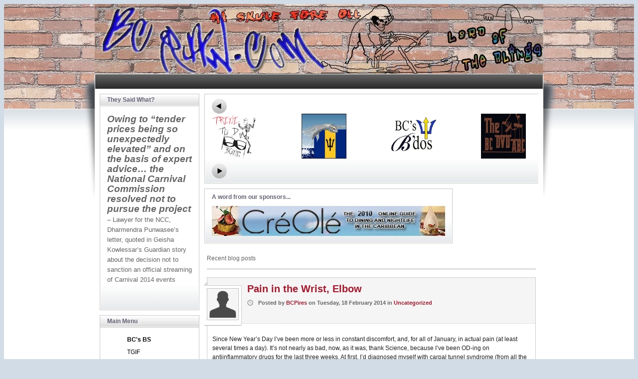

--- FILE ---
content_type: text/html; charset=utf-8
request_url: https://bcraw.com/index.php?option=com_content&view=article&id=26:scroller-bc-in-barbados&catid=23:scroller&Itemid=5
body_size: 6141
content:
<!DOCTYPE html>
<html lang="en-gb" dir="ltr">
<head>
  <meta http-equiv="content-type" content="text/html; charset=utf-8">
  <meta name="keywords" content="BC, Pires, trinidad, tobago, blog, caribbean">
  <meta name="description" content="BCraw.com - writer BC PIRES, creator of the newspaper column, Thank God It's Friday">
  <title>BCraw.com</title>
  
  
  <link rel="stylesheet" href="/media/system/css/modal.css" type="text/css">
  <link rel="stylesheet" href="/components/com_k2/css/k2.css" type="text/css">
  <link rel="stylesheet" href="/components/com_easyblog/assets/css/common.css" type="text/css">
  <link rel="stylesheet" href="/components/com_easyblog/themes/default/css/styles.css" type="text/css">
  <link rel="stylesheet" href="/components/com_easyblog/themes/hako/css/styles.css" type="text/css">
  <link rel="stylesheet" href="/cache/widgetkit/widgetkit-b0e7b315.css" type="text/css">
  <link rel="stylesheet" href="/modules/mod_xpertscroller/assets/css/xpertscroller.css" type="text/css">
  <style type="text/css">

            #xs_101 {width: 900px; height: 100px;}
            #xs_101 .pane {width: 900px }
            #xs_101 .items { width:20000em; }
            #xs_101 .pane .item{width:20%; overflow:hidden; }
            #xs_101 .item img{width: 90px; height: 90px;}
             a.browse{ margin:0px 0px; }
            
        
  </style>
  <script src="/media/system/js/mootools-core.js" type="text/javascript"></script>
  <script src="/media/system/js/core.js" type="text/javascript"></script>
  <script src="/media/system/js/mootools-more.js" type="text/javascript"></script>
  <script src="/media/system/js/modal.js" type="text/javascript"></script>
  <script src="//ajax.googleapis.com/ajax/libs/jquery/1.7/jquery.min.js" type="text/javascript"></script>
  <script src="/components/com_k2/js/k2.js" type="text/javascript"></script>
  <script src="/media/foundry/2.1/scripts/foundry.js" type="text/javascript"></script>
  <script src="/media/com_easyblog/scripts/abstract.js" type="text/javascript"></script>
  <script src="/media/widgetkit/js/jquery.js" type="text/javascript"></script>
  <script src="/cache/widgetkit/widgetkit-db31fa7c.js" type="text/javascript"></script>
  <script src="/modules/mod_xpertscroller/assets/js/jquery-1.7.2.min.js" type="text/javascript"></script>
  <script src="/modules/mod_xpertscroller/assets/js/xpertscroller.js" type="text/javascript"></script>
  <script type="text/javascript">

                window.addEvent('domready', function() {

                        SqueezeBox.initialize({});
                        SqueezeBox.assign($$('a.modal'), {
                                parse: 'rel'
                        });
                });
  var K2SitePath = '/';
  /*<![CDATA[*/
        var eblog_site  = 'https://bcraw.com/index.php?option=com_easyblog&lang=none&Itemid=13';
        var spinnerPath = 'https://bcraw.com/components/com_easyblog/assets/images/loader.gif';
        var lang_direction      = 'ltr';
        var eblog_lightbox_title = true;
        var eblog_enable_lightbox = true;
        var eblog_lightbox_enforce_size = false;
        var eblog_lightbox_width = 640;
        var eblog_lightbox_height = 480;
  /*]]>*/
  dispatch
        .to("Foundry/2.1 Bootstrap")
        .at(function($, manifest) {

                
                $.rootPath    = 'https://bcraw.com/';
                $.indexUrl    = 'https://bcraw.com/index.php';
                $.path        = 'https://bcraw.com/media/foundry/2.1/';
                $.scriptPath  = 'https://bcraw.com/media/foundry/2.1/scripts/';
                $.environment = 'production';

                // Make sure core plugins are installed first
                dispatch("Foundry/2.1")
                        .containing($)
                        .onlyTo("Foundry/2.1 Core Plugins");
        });


  /*<![CDATA[*/
  dispatch("Foundry/2.1").to(function($, manifest) {

        $.Component(
                "EasyBlog",
                {
                        // Overwrite the component's URL
                        baseUrl: 'https://bcraw.com/index.php?option=com_easyblog&lang=none&Itemid=13',

                        environment: 'production',

                        version: '3.5.12510',

                        dependencies: function(require) {

                                require
                                        .library(
                                                'ui/core',
                                                'ui/widget',
                                                'ui/position',
                                                'ui/stars',
                                                'fancybox',
                                                'bookmarklet',
                                                'checked',
                                                'checkList'
                                        )
                                        .script(
                                                'eblog',
                                                'ejax'
                                        );
                        },

                        ajax: {
                                data: {
                                        "f0ec825edca006753470eb45c1d55c78" : 1
                                }
                        }
                },
                function() {
                        try {
                                console.info("EasyBlog client-side component is now ready!");
                        } catch(e) {

                        }
                }
        );

  });

  /*]]>*/
  jQuery.noConflict();

            jQuery(document).ready(function(){
                jQuery('#xs_101').scrollable({
                    vertical: false,
                    speed: 1000,
                    circular: true,
                    keyboard: true
                }).autoscroll({ autoplay: true , interval: 2000, autopause:true });
            });
        
  function keepAlive() {  var myAjax = new Request({method: "get", url: "index.php"}).send();} window.addEvent("domready", function(){ keepAlive.periodical(840000); });
  </script>
  <link rel="stylesheet" href="/templates/system/css/system.css" type="text/css">
  <link rel="stylesheet" href="/templates/system/css/general.css" type="text/css">
  <link rel="stylesheet" href="templates/bcblog/css/template.css" type="text/css">
</head>
<body id="page">
  <div id="page-body">
    <div class="wrapper floatholder">
      <div class="wrapper-tl">
        <div class="wrapper-tr">
          <div id="header">
            <div class="header-b">
              <div class="header-bl">
                <div class="header-br">
                  <div id="toolbar">
                    <div class="floatbox ie_fix_floats"></div>
                  </div>
                  <div id="headerbar">
                    <div class="floatbox ie_fix_floats"></div>
                  </div>
                  <div id="logo">
                    <div class="bannergroup"></div>
                  </div>
                </div>
              </div>
            </div>
          </div>
          <div id="middle">
            <div class="background">
              <div id="left">
                <div id="left_container" class="clearfix">
                  <div class="module">
                    <div>
                      <div>
                        <div>
                          <h3>They Said What?</h3>
                          <div class="custom">
                            <p><span style="font-size: 14pt;"><em><strong>Owing to “tender prices being so unexpectedly elevated” and on the basis of expert advice… the National Carnival Commission resolved not to pursue the project</strong></em> <span style="font-size: 10pt;">– Lawyer for the NCC, Dharmendra Punwasee’s letter, quoted in Geisha Kowlessar’s Guardian story about the decision not to sanction an official streaming of Carnival 2014 events</span></span></p>
                            <p><span style="font-size: 10pt;">&nbsp;<br></span></p>
                          </div>
                        </div>
                      </div>
                    </div>
                  </div>
                  <div class="module">
                    <div>
                      <div>
                        <div>
                          <h3>Main Menu</h3>
                          <ul class="menu">
                            <li class="item-13 current active">
                              <a href="/index.php?option=com_easyblog&amp;view=latest&amp;Itemid=13">BC's BS</a>
                            </li>
                            <li class="item-8">
                              <a href="/index.php?option=com_content&amp;view=category&amp;layout=blog&amp;id=6&amp;Itemid=8">TGIF</a>
                            </li>
                            <li class="item-11">
                              <a href="/index.php?option=com_content&amp;view=category&amp;layout=blog&amp;id=4&amp;Itemid=11">BC's B'dos</a>
                            </li>
                            <li class="item-19">
                              <a href="/index.php?option=com_content&amp;view=category&amp;layout=blog&amp;id=21&amp;Itemid=19">As Bajan as Flying Fish</a>
                            </li>
                            <li class="item-12">
                              <a href="/index.php?option=com_content&amp;view=category&amp;layout=blog&amp;id=9&amp;Itemid=12">The BC DVD ABC</a>
                            </li>
                            <li class="item-14">
                              <a href="/index.php?option=com_content&amp;view=category&amp;layout=blog&amp;id=10&amp;Itemid=14">Cré Olé</a>
                            </li>
                            <li class="item-5">
                              <a href="/index.php?option=com_content&amp;view=archive&amp;Itemid=5">Archives</a>
                            </li>
                            <li class="item-16">
                              <a href="/index.php?option=com_content&amp;view=article&amp;id=108&amp;Itemid=16">About BC PIRES</a>
                            </li>
                            <li class="item-18">
                              <a href="/index.php?option=com_weblinks&amp;view=category&amp;id=19&amp;Itemid=18">Links that are worthy</a>
                            </li>
                            <li class="item-22">
                              <a href="/index.php?option=com_content&amp;view=category&amp;layout=blog&amp;id=22&amp;Itemid=22">Trini To D Bone</a>
                            </li>
                          </ul>
                        </div>
                      </div>
                    </div>
                  </div>
                  <div class="module">
                    <div>
                      <div>
                        <div>
                          
                        </div>
                      </div>
                    </div>
                  </div>
                </div>
              </div>
              <div id="main">
                <div id="main_container" class="clearfix">
                  <div id="maintop" class="floatbox">
                    <div class="maintopbox float-left">
                      <div class="module">
                        <div>
                          <div>
                            <div>
                              <div class="xs_101 basic_h">
                                <a class="prev browse left"></a>
                                <div id="xs_101" class="scroller">
                                  <div class="items">
                                    <div class="pane">
                                      <div class="item">
                                        <div class="padding clearfix">
                                          <a href="/index.php?option=com_content&amp;view=article&amp;id=758:scroller-trini-to-d-bone&amp;catid=23:scroller"><img class="left" src="/images/stories/de-bone.gif" alt="scroller: Trini To D Bone"></a>
                                        </div>
                                      </div>
                                      <div class="item">
                                        <div class="padding clearfix">
                                          <a href="/index.php?option=com_content&amp;view=article&amp;id=632:as-bajan-as-flying-fish&amp;catid=23:scroller"><img class="left" src="/images/stories/flyingfish2.jpg" alt="As bajan as flying fish"></a>
                                        </div>
                                      </div>
                                      <div class="item">
                                        <div class="padding clearfix">
                                          <a href="/index.php?option=com_content&amp;view=article&amp;id=26:scroller-bc-in-barbados&amp;catid=23:scroller"><img class="left" src="/images/stories/bc-bdos.gif" alt="scroller: BC in Barbados"></a>
                                        </div>
                                      </div>
                                      <div class="item">
                                        <div class="padding clearfix">
                                          <a href="/index.php?option=com_content&amp;view=article&amp;id=4:dvdbook-reviews&amp;catid=23:scroller"><img class="left" src="/images/stories/bcdvd.jpg" alt="scroller: DVD/Book Reviews"></a>
                                        </div>
                                      </div>
                                      <div class="item">
                                        <div class="padding clearfix">
                                          <a href="/index.php?option=com_content&amp;view=article&amp;id=3:tgif&amp;catid=23:scroller"><img class="left" src="/images/stories/tgi.gif" alt="scroller: TGIF"></a>
                                        </div>
                                      </div>
                                    </div>
                                    <div class="pane">
                                      <div class="item">
                                        <div class="padding clearfix">
                                          <a href="/index.php?option=com_content&amp;view=article&amp;id=1:daily-blog&amp;catid=23:scroller"><img class="left" src="/images/stories/bcbs.png" alt="scroller: Daily Blog"></a>
                                        </div>
                                      </div>
                                    </div>
                                  </div>
                                </div><a class="next browse right"></a>
                              </div>
                            </div>
                          </div>
                        </div>
                      </div>
                    </div>
                  </div>
                  <div id="mainmiddle" class="floatbox">
                    <div id="content">
                      <div id="content_container" class="clearfix">
                        <div id="contenttop" class="floatbox">
                          <div class="contenttopbox left float-left">
                            <div class="module">
                              <div>
                                <div>
                                  <div>
                                    <h3>A word from our sponsors...</h3>
                                    <div class="bannergroup">
                                      <div class="banneritem">
                                        <a href="/index.php?option=com_banners&amp;task=click&amp;id=1" target="_blank" title="Cre-ole Banner"><img src="/images/banners/cre-ole-banner-for-bc-raw-website.jpg" alt="Cre-ole Banner" width="468" height="60"></a>
                                        <div class="clr"></div>
                                      </div>
                                    </div>
                                  </div>
                                </div>
                              </div>
                            </div>
                          </div>
                        </div>
                        <div class="floatbox">
                          <div id="system-message-container"></div>
                          <div id="eblog-wrapper" class="eblog-hako eblog-site">
                            <script type="text/javascript">
                            EasyBlog.ready(function($){

                            $('#ezblog-head #ezblog-search').bind('focus', function(){
                            $(this).animate({ width: '170'} );
                            });

                            $('#ezblog-head #ezblog-search').bind( 'blur' , function(){
                            $(this).animate({ width: '120'});
                            });

                            });
                            </script>
                            
                            <div id="ezblog-body">
                              <div id="ezblog-label" class="latest-post clearfix">
                                <span>Recent blog posts</span>
                              </div>
                              <div id="ezblog-posts">
                                <div id="entry-734" class="blog-post clearfix prel" itemscope itemtype="http://schema.org/Blog">
                                  <div class="blog-post-in">
                                    <div class="hakohead clearfix">
                                      <div class="blog-avatar float-l prel">
                                        <i class="folded pabs"></i> <a href="/index.php?option=com_easyblog&amp;view=blogger&amp;layout=listings&amp;id=63&amp;Itemid=13" class="avatar float-l"><img src="/components/com_easyblog/assets/images/default_blogger.png" alt="BCPires" class="avatar isBlogger" width="60" height="60"></a>
                                      </div>
                                      <h2 id="title-734" class="blog-title rip mbs" itemprop="name"><a href="/index.php?option=com_easyblog&amp;view=entry&amp;id=734&amp;Itemid=13" title="Pain in the Wrist, Elbow" itemprop="url">Pain in the Wrist, Elbow</a></h2>
                                      <div class="blog-meta">
                                        <div class="in">
                                          <span>Posted</span> <span class="blog-author">by <a href="/index.php?option=com_easyblog&amp;view=blogger&amp;layout=listings&amp;id=63&amp;Itemid=13" itemprop="author">BCPires</a></span> <span class="blog-created">on <time datetime="2014-02-18"><span>Tuesday, 18 February 2014</span></time></span> <span class="blog-category">in <a href="/index.php?option=com_easyblog&amp;view=categories&amp;layout=listings&amp;id=1&amp;Itemid=13">Uncategorized</a></span>
                                        </div>
                                      </div>
                                    </div>
                                    <div class="blog-content clearfix">
                                      <div class="blog-text clearfix prel">
                                        <p><span style="color: #1d1d1d;">Since New Year’s Day I’ve been more or less in constant discomfort, and, for all of January, in actual pain (at least several times a day). It’s not nearly as bad, now, as it was, thank Science, because I’ve been OD-ing on antiinflammatory drugs for the last three weeks. At first, I’d diagnosed myself with carpal tunnel syndrome (from all the typing) in my right wrist and left elbow, but I gave myself a second opinion when I recalled that both injuries presented their first symptoms on New Year’s morning, and might well have been sustained on Old Year’s Night, when I could have pronated my wrist in any of half-a-dozen ways, the least glamorous (and enjoyable) of which was opening a second bottle of champagne under the influence</span></p>
                                      </div><span class="blog-readmore"><a href="/index.php?option=com_easyblog&amp;view=entry&amp;id=734&amp;Itemid=13"><span>Continue reading</span></a></span>
                                    </div>
                                    <div class="blog-meta-bottom fsm mtm">
                                      <div class="in clearfix">
                                        <span class="blog-hit">Hits: 56</span> <span class="blog-comments"><a href="/index.php?option=com_easyblog&amp;view=entry&amp;id=734&amp;Itemid=13#comments">0 Comments</a></span>
                                      </div>
                                    </div>
                                  </div>
                                </div>
                                <div id="entry-733" class="blog-post clearfix prel" itemscope itemtype="http://schema.org/Blog">
                                  <div class="blog-post-in">
                                    <div class="hakohead clearfix">
                                      <div class="blog-avatar float-l prel">
                                        <i class="folded pabs"></i> <a href="/index.php?option=com_easyblog&amp;view=blogger&amp;layout=listings&amp;id=63&amp;Itemid=13" class="avatar float-l"><img src="/components/com_easyblog/assets/images/default_blogger.png" alt="BCPires" class="avatar isBlogger" width="60" height="60"></a>
                                      </div>
                                      <h2 id="title-733" class="blog-title rip mbs" itemprop="name"><a href="/index.php?option=com_easyblog&amp;view=entry&amp;id=733&amp;Itemid=13" title="A Tale of Two Cutarse" itemprop="url">A Tale of Two Cutarse</a></h2>
                                      <div class="blog-meta">
                                        <div class="in">
                                          <span>Posted</span> <span class="blog-author">by <a href="/index.php?option=com_easyblog&amp;view=blogger&amp;layout=listings&amp;id=63&amp;Itemid=13" itemprop="author">BCPires</a></span> <span class="blog-created">on <time datetime="2014-02-03"><span>Monday, 03 February 2014</span></time></span> <span class="blog-category">in <a href="/index.php?option=com_easyblog&amp;view=categories&amp;layout=listings&amp;id=1&amp;Itemid=13">Uncategorized</a></span>
                                        </div>
                                      </div>
                                    </div>
                                    <div class="blog-content clearfix">
                                      <div class="blog-text clearfix prel">
                                        <p><span style="color: #1d1d1d;">What were the chances of the same clown supporting two losing teams in two different cities at the same time on the same night? The only consolation is that, in the current domestic Caribbean Nagico Super 50-over competition, Trinidad &amp; Tobago, where I’m from, lost to Barbados, where I live, so it’s a case of my hometown getting a cutarse from my hometown; but what the firetruck can anyone say about the Denver Broncos’ miserable performance in the Super Bowl last night?</span></p>
                                        <p><span style="color: #1d1d1d;">Now everyone in North America had cold feet last night but did the Broncos have to have a cold-start as well? What was</span></p>
                                      </div><span class="blog-readmore"><a href="/index.php?option=com_easyblog&amp;view=entry&amp;id=733&amp;Itemid=13"><span>Continue reading</span></a></span>
                                    </div>
                                    <div class="blog-meta-bottom fsm mtm">
                                      <div class="in clearfix">
                                        <span class="blog-hit">Hits: 159</span> <span class="blog-comments"><a href="/index.php?option=com_easyblog&amp;view=entry&amp;id=733&amp;Itemid=13#comments">0 Comments</a></span>
                                      </div>
                                    </div>
                                  </div>
                                </div>
                                <div id="entry-732" class="blog-post clearfix prel" itemscope itemtype="http://schema.org/Blog">
                                  <div class="blog-post-in">
                                    <div class="hakohead clearfix">
                                      <div class="blog-avatar float-l prel">
                                        <i class="folded pabs"></i> <a href="/index.php?option=com_easyblog&amp;view=blogger&amp;layout=listings&amp;id=63&amp;Itemid=13" class="avatar float-l"><img src="/components/com_easyblog/assets/images/default_blogger.png" alt="BCPires" class="avatar isBlogger" width="60" height="60"></a>
                                      </div>
                                      <h2 id="title-732" class="blog-title rip mbs" itemprop="name"><a href="/index.php?option=com_easyblog&amp;view=entry&amp;id=732&amp;Itemid=13" title="Fat Girl Flummox" itemprop="url">Fat Girl Flummox</a></h2>
                                      <div class="blog-meta">
                                        <div class="in">
                                          <span>Posted</span> <span class="blog-author">by <a href="/index.php?option=com_easyblog&amp;view=blogger&amp;layout=listings&amp;id=63&amp;Itemid=13" itemprop="author">BCPires</a></span> <span class="blog-created">on <time datetime="2014-01-30"><span>Thursday, 30 January 2014</span></time></span> <span class="blog-category">in <a href="/index.php?option=com_easyblog&amp;view=categories&amp;layout=listings&amp;id=1&amp;Itemid=13">Uncategorized</a></span>
                                        </div>
                                      </div>
                                    </div>
                                    <div class="blog-content clearfix">
                                      <div class="blog-text clearfix prel">
                                        <p><span style="color: #1d1d1d;">Finally watched Catherine “The Bad Girl de French Cinema” Breillat’s <i>Fat Girl</i> yesterday and am still floored by it; may never quite recover from it fully, like malaria. In a way, I’ve been trying to see it since Che Lovelace, the artist, had invited me up to the Studio Film Club’s Thursday night screening of it ages and ages ago; could be 2004 or earlier. The film itself was released in 2001 as <i>A Ma Soeurl</i> – which I think means, ‘To My Sister”, but, knowing the French and the whole translation thing, could well mean, “The Girl with the Tattoo Who Likes Extra Fries” – and the greatest consolation I can take is that Roxane Mesquida was 20 when</span></p>
                                      </div><span class="blog-readmore"><a href="/index.php?option=com_easyblog&amp;view=entry&amp;id=732&amp;Itemid=13"><span>Continue reading</span></a></span>
                                    </div>
                                    <div class="blog-meta-bottom fsm mtm">
                                      <div class="in clearfix">
                                        <span class="blog-hit">Hits: 155</span> <span class="blog-comments"><a href="/index.php?option=com_easyblog&amp;view=entry&amp;id=732&amp;Itemid=13#comments">0 Comments</a></span>
                                      </div>
                                    </div>
                                  </div>
                                </div>
                                <div id="entry-731" class="blog-post clearfix prel" itemscope itemtype="http://schema.org/Blog">
                                  <div class="blog-post-in">
                                    <div class="hakohead clearfix">
                                      <div class="blog-avatar float-l prel">
                                        <i class="folded pabs"></i> <a href="/index.php?option=com_easyblog&amp;view=blogger&amp;layout=listings&amp;id=63&amp;Itemid=13" class="avatar float-l"><img src="/components/com_easyblog/assets/images/default_blogger.png" alt="BCPires" class="avatar isBlogger" width="60" height="60"></a>
                                      </div>
                                      <h2 id="title-731" class="blog-title rip mbs" itemprop="name"><a href="/index.php?option=com_easyblog&amp;view=entry&amp;id=731&amp;Itemid=13" title="Nadal, BC Blues" itemprop="url">Nadal, BC Blues</a></h2>
                                      <div class="blog-meta">
                                        <div class="in">
                                          <span>Posted</span> <span class="blog-author">by <a href="/index.php?option=com_easyblog&amp;view=blogger&amp;layout=listings&amp;id=63&amp;Itemid=13" itemprop="author">BCPires</a></span> <span class="blog-created">on <time datetime="2014-01-26"><span>Sunday, 26 January 2014</span></time></span> <span class="blog-category">in <a href="/index.php?option=com_easyblog&amp;view=categories&amp;layout=listings&amp;id=1&amp;Itemid=13">Uncategorized</a></span>
                                        </div>
                                      </div>
                                    </div>
                                    <div class="blog-content clearfix">
                                      <div class="blog-text clearfix prel">
                                        <p><span style="color: #1d1d1d;">Finally got on top of work enough to watch the first game of the Australian Open I could: this morning’s final between Rafa Nadal and the old Swiss guy who people will still remember as “Not Federer”. (You know bad things are for Stan Wawrinka? Not remembering his name myself, though I watched him win not an hour ago, I just googled “Nadal plus Australia Open plus final” – and the first references that come up are to his semi-final against Roger Federer!)</span></p>
                                        <p><span style="color: #1d1d1d;">Nadal was gracious in defeat on the court, as we all now expect of him, but, in the longer press conference, alone at the table, his disappointment</span></p>
                                      </div><span class="blog-readmore"><a href="/index.php?option=com_easyblog&amp;view=entry&amp;id=731&amp;Itemid=13"><span>Continue reading</span></a></span>
                                    </div>
                                    <div class="blog-meta-bottom fsm mtm">
                                      <div class="in clearfix">
                                        <span class="blog-hit">Hits: 172</span> <span class="blog-comments"><a href="/index.php?option=com_easyblog&amp;view=entry&amp;id=731&amp;Itemid=13#comments">0 Comments</a></span>
                                      </div>
                                    </div>
                                  </div>
                                </div>
                                <div id="entry-730" class="blog-post clearfix prel" itemscope itemtype="http://schema.org/Blog">
                                  <div class="blog-post-in">
                                    <div class="hakohead clearfix">
                                      <div class="blog-avatar float-l prel">
                                        <i class="folded pabs"></i> <a href="/index.php?option=com_easyblog&amp;view=blogger&amp;layout=listings&amp;id=63&amp;Itemid=13" class="avatar float-l"><img src="/components/com_easyblog/assets/images/default_blogger.png" alt="BCPires" class="avatar isBlogger" width="60" height="60"></a>
                                      </div>
                                      <h2 id="title-730" class="blog-title rip mbs" itemprop="name"><a href="/index.php?option=com_easyblog&amp;view=entry&amp;id=730&amp;Itemid=13" title="Broken Hearts, Promises, Expectations" itemprop="url">Broken Hearts, Promises, Expectations</a></h2>
                                      <div class="blog-meta">
                                        <div class="in">
                                          <span>Posted</span> <span class="blog-author">by <a href="/index.php?option=com_easyblog&amp;view=blogger&amp;layout=listings&amp;id=63&amp;Itemid=13" itemprop="author">BCPires</a></span> <span class="blog-created">on <time datetime="2014-01-20"><span>Monday, 20 January 2014</span></time></span> <span class="blog-category">in <a href="/index.php?option=com_easyblog&amp;view=categories&amp;layout=listings&amp;id=1&amp;Itemid=13">Uncategorized</a></span>
                                        </div>
                                      </div>
                                    </div>
                                    <div class="blog-content clearfix">
                                      <div class="blog-text clearfix prel">
                                        <p><span style="color: #1d1d1d;">Just got my first chance to listen to two of David Rudder’s new songs back-to-back, two of the few bits of higher ground in a not-yet-three-week-old year already flooded with unrelenting professional demands, compounded by mechanical and electronic failures/challenges. Thank God for small mercies and “Smallie Dancing”, David’s song about Smallie, the otherwise unknown guy who never relinquishes the stage at Panorama, dancing with every steelband as</span></p>
                                      </div><span class="blog-readmore"><a href="/index.php?option=com_easyblog&amp;view=entry&amp;id=730&amp;Itemid=13"><span>Continue reading</span></a></span>
                                    </div>
                                    <div class="blog-meta-bottom fsm mtm">
                                      <div class="in clearfix">
                                        <span class="blog-hit">Hits: 197</span> <span class="blog-comments"><a href="/index.php?option=com_easyblog&amp;view=entry&amp;id=730&amp;Itemid=13#comments">0 Comments</a></span>
                                      </div>
                                    </div>
                                  </div>
                                </div>
                              </div>
                              <div class="eblog-pagination">
                                <ul class="list-pagination reset-ul float-li clearfull">
                                  <li class=""><span class="fs-11 ttu">Page :</span></li>
                                  <li class="active"><b>1</b></li>
                                  <li>
                                    <a href="/index.php?limitstart=5" rel="nofollow">2</a>
                                  </li>
                                  <li>
                                    <a href="/index.php?limitstart=10" rel="nofollow">3</a>
                                  </li>
                                  <li>
                                    <a href="/index.php?limitstart=15" rel="nofollow">4</a>
                                  </li>
                                  <li>
                                    <a href="/index.php?limitstart=20" rel="nofollow">5</a>
                                  </li>
                                  <li>
                                    <a href="/index.php?limitstart=25" rel="nofollow">6</a>
                                  </li>
                                  <li>
                                    <a href="/index.php?limitstart=30" rel="nofollow">7</a>
                                  </li>
                                  <li>
                                    <a href="/index.php?limitstart=35" rel="nofollow">8</a>
                                  </li>
                                  <li>
                                    <a href="/index.php?limitstart=40" rel="nofollow">9</a>
                                  </li>
                                  <li>
                                    <a href="/index.php?limitstart=45" rel="nofollow">10</a>
                                  </li>
                                  <li class="newer">
                                    <a href="/index.php?limitstart=5" rel="nofollow">Next</a>
                                  </li>
                                </ul>
                              </div>
                            </div><span id="easyblog-token" style="display:none;"></span>
                          </div>
                        </div>
                      </div>
                    </div>
                  </div>
                </div>
              </div>
            </div>
          </div>
        </div>
      </div>
    </div>
  </div>
  <div id="page-footer">
    <div class="wrapper floatholder"></div>
  </div>
<script defer src="https://static.cloudflareinsights.com/beacon.min.js/vcd15cbe7772f49c399c6a5babf22c1241717689176015" integrity="sha512-ZpsOmlRQV6y907TI0dKBHq9Md29nnaEIPlkf84rnaERnq6zvWvPUqr2ft8M1aS28oN72PdrCzSjY4U6VaAw1EQ==" data-cf-beacon='{"version":"2024.11.0","token":"4e308b398ca2439a9d2bf00b8520058a","r":1,"server_timing":{"name":{"cfCacheStatus":true,"cfEdge":true,"cfExtPri":true,"cfL4":true,"cfOrigin":true,"cfSpeedBrain":true},"location_startswith":null}}' crossorigin="anonymous"></script>
</body>
</html>


--- FILE ---
content_type: text/css;charset=UTF-8
request_url: https://bcraw.com/components/com_easyblog/assets/css/common.css
body_size: 5060
content:
/**
 * @package		EasyBlog
 * @copyright	Copyright (C) 2010 Stack Ideas Private Limited. All rights reserved.
 * @license		GNU/GPL, see LICENSE.php
 *
 * EasyBlog is free software. This version may have been modified pursuant
 * to the GNU General Public License, and as distributed it includes or
 * is derivative of works licensed under the GNU General Public License or
 * other free or open source software licenses.
 * See COPYRIGHT.php for copyright notices and details.
 */

/*
* Reset Framework
*/
#eblog-wrapper{display:inline-block;height:auto!important;margin-bottom:20px;min-height:350px;width:100%;position:relative;word-wrap:break-word}
#eblog-wrapper  a{outline:0;-moz-outline-style:none;cursor:pointer}
#eblog-wrapper  sup{line-height:0}
#eblog-wrapper  button,
#eblog-wrapper  input[type="button"],
#eblog-wrapper  input[type="reset"],
#eblog-wrapper  input[type="submit"]{cursor:pointer;-webkit-appearance: button;outline:none;*overflow: visible}
#eblog-wrapper  button::-moz-focus-inner{border:0}
/*JOOMLA 2.5*/
#eblog-wrapper .small{margin:auto;padding:auto;}
#eblog-wrapper .reset-ul,
#eblog-wrapper .reset-ul > li{background:none;border:none;clear:none;float:none;list-style:none;list-style-image:none;margin:0;padding:0;overflow:visible;width:auto}
#eblog-wrapper .clear{clear:both;font-size:0 !important;height:0 !important;line-height:0 !important}
#eblog-wrapper .clearfix{display:block;zoom:1;overflow:visible;clear:none;height:auto;}
#eblog-wrapper .clearfix:after{content:".";display:block;height:0;clear:both;visibility:hidden}
#eblog-wrapper .clearfull{display:inline-block;width:100%!important}
#eblog-wrapper .float-l,
#eblog-wrapper .alignleft,
#eblog-wrapper .float-li li{float:left}
#eblog-wrapper .float-r,
#eblog-wrapper .alignright{float:right!important}
#eblog-wrapper .in-block,
#eblog-wrapper .float-r,
#eblog-wrapper .float-l,
#eblog-wrapper .float-li li{display:inline-block}
/*IE7*/*:first-child+html #eblog-wrapper .tablecell{display:table-cell;vertical-align:top;zoom:1;width:auto}

/* reset-heading */
#eblog-wrapper .reset-h {background:none;border:none;clear:none;float:none;display:block;padding:0;margin:0;width:auto;position:static;}

/* reset-table */
#eblog-wrapper .reset-table{border-collapse:collapse;border-spacing:0;width:100%}
#eblog-wrapper .reset-table,
#eblog-wrapper .reset-table tr,
#eblog-wrapper .reset-table td,
#eblog-wrapper .reset-table th{background:none;padding:0;margin:0;border:0;vertical-align:middle}

/* list-form */
#eblog-wrapper .list-full > li,
#eblog-dialog  .list-full > li{display:inline-block;width:100%}
#eblog-wrapper .list-form > li,
#eblog-dialog  .list-form > li{display:inline-block;width:100%;}
#eblog-wrapper .list-form > li + li,
#eblog-dialog  .list-form > li + li{padding-top:10px;}
#eblog-wrapper .list-form li > label,
#eblog-dialog  .list-form li > label{display:inline-block;min-height:22px;line-height:22px}
#eblog-wrapper .list-form li > label,
#eblog-dialog  .list-form li > label{float:left;width:150px;text-align:right}
#eblog-wrapper .list-form li > label + div,
#eblog-dialog  .list-form li > label + div{margin:0 10px 0 155px}
#eblog-wrapper .list-form.tight li > label,
#eblog-dialog  .list-form.tight li > label{width:130px}
#eblog-wrapper .list-form.tight li > label + div,
#eblog-dialog  .list-form.tight li > label + div{margin:0 10px 0 135px}

#eblog-wrapper .pabs{position:absolute}
#eblog-wrapper .prel,
#eblog-wrapper .float-li li{position:relative}
#eblog-wrapper .ico{background-position:0 0;background-repeat:no-repeat!important;background-color:transparent;display:inline-block;height:18px;line-height:18px;padding:0 0 0 22px}
#eblog-wrapper .cap{text-transform:uppercase}
#eblog-wrapper .ir{display:block;font-size:.001em;text-indent:-9999px;text-decoration:none!important;}
#eblog-wrapper .atl{top:0;left:0}
#eblog-wrapper .atr{top:0;right:0}
#eblog-wrapper .abl{bottom:0;left:0}
#eblog-wrapper .abr{bottom:0;right:0}

#eblog-wrapper .ffa{font-family:Arial}
#eblog-wrapper .fft{font-family:Tahoma}
#eblog-wrapper .ffg{font-family:Georgia}
#eblog-wrapper .fss{font-size:9px}
#eblog-wrapper .fsm{font-size:11px}
#eblog-wrapper .fsg{font-size:12px}
#eblog-wrapper .fsl{font-size:14px}
#eblog-wrapper .fsx{font-size:16px}
#eblog-wrapper .fsi{font-style:italic}
#eblog-wrapper .fwb{font-weight:700}
#eblog-wrapper .tac{text-align:center}
#eblog-wrapper .rip{margin:0;padding:0}

/* width */
#eblog-wrapper form .width-100{width:100px}
#eblog-wrapper form .width-150{width:150px}
#eblog-wrapper form .width-200{width:200px}
#eblog-wrapper form .width-250{width:250px}
#eblog-wrapper form .width-300{width:300px}
#eblog-wrapper form .width-350{width:350px}
#eblog-wrapper form .width-400{width:400px}
#eblog-wrapper .width-full{width:100%}
#eblog-wrapper .width-half{width:50%}
#eblog-wrapper .width-small{width:30px}

#eblog-dialog .mas,#eblog-wrapper .mas{margin:5px}
#eblog-dialog .mam,#eblog-wrapper .mam{margin:10px}
#eblog-dialog .mal,#eblog-wrapper .mal{margin:15px}
#eblog-dialog .mts,#eblog-wrapper .mts{margin-top:5px}
#eblog-dialog .mtm,#eblog-wrapper .mtm{margin-top:10px}
#eblog-dialog .mtl,#eblog-wrapper .mtl{margin-top:15px}
#eblog-dialog .mtb,#eblog-wrapper .mtb{margin-top:20px}
#eblog-dialog .mbs,#eblog-wrapper .mbs{margin-bottom:5px}
#eblog-dialog .mbm,#eblog-wrapper .mbm{margin-bottom:10px}
#eblog-dialog .mbl,#eblog-wrapper .mbl{margin-bottom:15px}
#eblog-dialog .mbb,#eblog-wrapper .mbb{margin-bottom:20px}
#eblog-dialog .mrs,#eblog-wrapper .mrs{margin-right:5px}
#eblog-dialog .mrm,#eblog-wrapper .mrm{margin-right:10px}
#eblog-dialog .mrl,#eblog-wrapper .mrl{margin-right:15px}
#eblog-dialog .mrb,#eblog-wrapper .mrb{margin-right:20px}
#eblog-dialog .mls,#eblog-wrapper .mls{margin-left:5px}
#eblog-dialog .mlm,#eblog-wrapper .mlm{margin-left:10px}
#eblog-dialog .mll,#eblog-wrapper .mll{margin-left:15px}
#eblog-dialog .mlb,#eblog-wrapper .mlb{margin-left:20px}

#eblog-dialog .pas,#eblog-wrapper .pas{padding:5px}
#eblog-dialog .pam,#eblog-wrapper .pam{padding:10px}
#eblog-dialog .pal,#eblog-wrapper .pal{padding:15px}
#eblog-dialog .pts,#eblog-wrapper .pts{padding-top:5px}
#eblog-dialog .ptm,#eblog-wrapper .ptm{padding-top:10px}
#eblog-dialog .ptl,#eblog-wrapper .ptl{padding-top:15px}
#eblog-dialog .ptb,#eblog-wrapper .ptb{padding-top:20px}
#eblog-dialog .pbs,#eblog-wrapper .pbs{padding-bottom:5px}
#eblog-dialog .pbm,#eblog-wrapper .pbm{padding-bottom:10px}
#eblog-dialog .pbl,#eblog-wrapper .pbl{padding-bottom:15px}
#eblog-dialog .pbb,#eblog-wrapper .pbb{padding-bottom:20px}
#eblog-dialog .pls,#eblog-wrapper .pls{padding-left:5px}
#eblog-dialog .plm,#eblog-wrapper .plm{padding-left:10px}
#eblog-dialog .pll,#eblog-wrapper .pll{padding-left:15px}
#eblog-dialog .plb,#eblog-wrapper .plb{padding-left:20px}
#eblog-dialog .prs,#eblog-wrapper .prs{padding-right:5px}
#eblog-dialog .prm,#eblog-wrapper .prm{padding-right:10px}
#eblog-dialog .prl,#eblog-wrapper .prl{padding-right:15px}
#eblog-dialog .prb,#eblog-wrapper .prb{padding-right:20px}

body #eblog-wrapper .ui-button{border:1px solid #bbb;border-bottom:1px solid #999;border-right:1px solid #999;color:#555 !important;cursor:pointer;font-family:Arial !important;font-size:11px !important;font-weight:bold;padding:0 8px !important;text-decoration:none !important;text-transform:capitalize !important;height:20px !important;line-height:20px !important;white-space:nowrap;
    -webkit-border-radius:3px;-moz-border-radius:3px;border-radius:3px;
    background: url(../images/ui-button.png) bottom repeat-x #fff !important;}
body #eblog-wrapper a.ui-button{display:inline-block;height:19px !important;-webkit-border-radius:3px;-moz-border-radius:3px;border-radius:3px}
/*IE7*/*:first-child+html body #eblog-wrapper a.ui-button{padding:0 6px}
body #eblog-wrapper .ui-button:hover,
body #eblog-wrapper .ui-button:focus{border:1px solid #999;outline:0 !important;text-decoration:none}
body #eblog-wrapper .ui-button+.ui-button{margin-left:5px}

/* System Messages */
#eblog-wrapper .eblog-message{line-height:16px;border-radius:2px;-moz-border-radius:2px;-webkit-border-radius:2px;}
#eblog-wrapper .eblog-message.error{background:#fee url(../icons/message-warn.png) no-repeat 5px 5px;border:1px solid #cd8c8c;color:#900;margin:15px 0;padding:5px 10px 5px 30px}
#eblog-wrapper .eblog-message.info{background:#eceff6 url(../icons/message-info.png) no-repeat 5px 5px;border:1px solid #ccc;color:#565c6a;margin:15px 0;padding:5px 10px 5px 30px}
#eblog-wrapper .eblog-message.warning{background:#fff9d7 url(../icons/message-alert.png) no-repeat 5px 5px;border:1px solid #e5d57c;color:#8c7223;margin:15px 0;padding:5px 10px 5px 30px}
#eblog-wrapper .eblog-message.success{background:#e3ecd9 url(../icons/message-tick.png) no-repeat 5px 5px;border:1px solid #bad19c;color:#6d943c;margin:15px 0;padding:5px 10px 5px 30px}
#eblog-wrapper .eblog-message ul{padding:0 0 0 15px;margin:0;border:0;list-style-type:square}
#eblog-wrapper .eblog-message ul li{padding:0;margin:0;border:0}
#eblog-wrapper .eblog-message p{margin:0;padding:0}
#eblog-wrapper .eblog-message p+p{margin:5px 0 0}
#eblog-wrapper .blog-respond{padding:5px}
#eblog-wrapper .blog-respond.msg-error{background:#fee;border:1px solid #cd8c8c;color:#900}
#eblog-wrapper .blog-respond.msg-info{background:#eceff6;border:1px solid #ccc;color:#565c6a}
#eblog-wrapper .blog-respond.msg-alert{background:#fff9d7;border:1px solid #e5d57c;color:#8c7223}
#eblog-wrapper .blog-respond.msg-success{background:#e3ecd9;border:1px solid #bad19c;color:#6d943c}

/* ... */
#eblog-wrapper .blog-list-block .avatar-container{float:left;width:70px}
#eblog-wrapper .blog-list-block .info-container{ margin: 0 0 0 75px }

/* Pagination */
#eblog-wrapper div.pagination{display:inline-block;margin:10px 0;text-align:center;width:100%}
#eblog-wrapper div.pagination *{display: inline-block}

/* Dialog box */
#eblog-dialog{position:absolute;float:left;z-index:9999999}
#eblog-dialog .dialog {box-shadow:0 0 2px rgba(0, 0, 0, 0.8);-moz-box-shadow:0 0 2px rgba(0, 0, 0, 0.8);-webkit-box-shadow:0 0 2px rgba(0, 0, 0, 0.8);}
#eblog-dialog .dialog * {color:#666;font-size:11px;font-family:'Lucida Grande',Tahoma,Arial,sans-serif;}
#eblog-dialog .dialog-wrap{background:#fff;padding:15px;border-radius:3px;-moz-border-radius:3px;-webkit-border-radius:3px;}
#eblog-dialog .dialog-wrap > div {position:relative}
#eblog-dialog .dialog h3{font-size:12px;height:14px;line-height:14px;color:#444;text-align:left}
#eblog-dialog .dialog-top{background:#e0e0e0;border-bottom:1px solid #999;padding:15px 30px 15px 15px !important;margin:-15px -15px 15px !important;border-radius:3px 3px 0 0;-moz-border-radius:3px 3px 0 0;-webkit-border-radius:3px 3px 0 0;}
#eblog-dialog .dialog-middle{text-align:left}
#eblog-dialog .dialog-bottom{padding:0 9px 10px}
#eblog-dialog .closeme{background:url(../images/dialog/closeme.png);position:absolute;right:8px;top:50%;width:16px;height:16px;display:block;text-indent:-9999px;margin-top:-8px;opacity:0.8}
#eblog-dialog .closeme:hover{background-color:transparent;opacity:1}
#eblog-dialog .closeme:focus{outline:0 !important}
body #eblog-dialog .button{display:inline-block;background:#fafafa;border:1px solid #aaa;border-bottom-color:#999;margin:0;padding:0 10px;height:28px;font-weight:bold;font-family:'Lucida Grande',Tahoma,sans-serif;font-size:11px;color:#555!important;text-decoration:none!important;width:auto;overflow:visible;vertical-align:top;
	border-radius:2px;-moz-border-radius:2px;-webkit-border-radius:2px;
	background: -moz-linear-gradient(top,  #ffffff 0%, #eeeeee 100%); /* FF3.6+ */
	background: -webkit-gradient(linear, left top, left bottom, color-stop(0%,#ffffff), color-stop(100%,#eeeeee)); /* Chrome,Safari4+ */
	background: -webkit-linear-gradient(top,  #ffffff 0%,#eeeeee 100%); /* Chrome10+,Safari5.1+ */
	background: -o-linear-gradient(top,  #ffffff 0%,#eeeeee 100%); /* Opera 11.10+ */
	background: -ms-linear-gradient(top,  #ffffff 0%,#eeeeee 100%); /* IE10+ */
	background: linear-gradient(top,  #ffffff 0%,#eeeeee 100%); /* W3C */
	filter: progid:DXImageTransform.Microsoft.gradient( startColorstr='#ffffff', endColorstr='#eeeeee',GradientType=0 ); /* IE6-9 */
	box-shadow:0 1px 0 #f1f1f1;-moz-box-shadow:0 1px 0 #f1f1f1;-webkit-box-shadow:0 1px 0 #f1f1f1;
}
body #eblog-dialog .button:hover{background: #fafafa;}
body #eblog-dialog .button:focus,
body #eblog-dialog .button.pressed{outline:0;
	background: -moz-linear-gradient(top,  #e5e5e5 0%, #f5f5f5 100%); /* FF3.6+ */
	background: -webkit-gradient(linear, left top, left bottom, color-stop(0%,#e5e5e5), color-stop(100%,#f5f5f5)); /* Chrome,Safari4+ */
	background: -webkit-linear-gradient(top,  #e5e5e5 0%,#f5f5f5 100%); /* Chrome10+,Safari5.1+ */
	background: -o-linear-gradient(top,  #e5e5e5 0%,#f5f5f5 100%); /* Opera 11.10+ */
	background: -ms-linear-gradient(top,  #e5e5e5 0%,#f5f5f5 100%); /* IE10+ */
	background: linear-gradient(top,  #e5e5e5 0%,#f5f5f5 100%); /* W3C */
	filter: progid:DXImageTransform.Microsoft.gradient( startColorstr='#e5e5e5', endColorstr='#f5f5f5',GradientType=0 ); /* IE6-9 */
}
#eblog-overlay{background: #111;filter:alpha(opacity=30);-moz-opacity:0.3;-khtml-opacity:0.3;opacity:0.3;position:fixed;top:0;left: 0;z-index:99999}
#eblog-dialog .dialog-actions{padding:15px 15px 15px;margin:0 -15px -15px;text-align: right;border-radius:0 0 3px 3px;-moz-border-radius:0 0 3px 3px;-webkit-border-radius:0 0 3px 3px;
	background:#f9f9f9;
	background: -moz-linear-gradient(top,  #ffffff 0%, #f0f0f0 100%); /* FF3.6+ */
	background: -webkit-gradient(linear, left top, left bottom, color-stop(0%,#ffffff), color-stop(100%,#f0f0f0)); /* Chrome,Safari4+ */
	background: -webkit-linear-gradient(top,  #ffffff 0%,#f0f0f0 100%); /* Chrome10+,Safari5.1+ */
	background: -o-linear-gradient(top,  #ffffff 0%,#f0f0f0 100%); /* Opera 11.10+ */
	background: -ms-linear-gradient(top,  #ffffff 0%,#f0f0f0 100%); /* IE10+ */
	background: linear-gradient(top,  #ffffff 0%,#f0f0f0 100%); /* W3C */
	filter: progid:DXImageTransform.Microsoft.gradient( startColorstr='#ffffff', endColorstr='#eeeeee',GradientType=0 ); /* IE6-9 */
}
#eblog-dialog .dialog-actions .dialog-submit{float:right}
#eblog-dialog .clearfix:after{clear:both;content:" ";display:block;font-size:0;height:0;visibility:hidden}
#eblog-dialog .clearfix{zoom:1;display:block}

/* Dialog box : typography + table + form */
#eblog-dialog p,
#eblog-dialog h1,
#eblog-dialog h2,
#eblog-dialog h3,
#eblog-dialog h4{margin:0;padding:0;border:0;background:none;border:0}
#eblog-dialog .inputbox,
#eblog-dialog input,
#eblog-dialog input[type="text"],
#eblog-dialog input[type="password"],
#eblog-dialog textarea,
#eblog-dialog select{border:1px solid #bbb;font-family:Tahoma;font-size:11px;padding:5px}
#eblog-dialog input:hover,
#eblog-dialog textarea:hover,
#eblog-dialog select:hover{border:1px solid #999}
#eblog-dialog input:focus,
#eblog-dialog textarea:focus,
#eblog-dialog input[type="text"]:focus{-webkit-box-shadow: inset 0 2px 2px #eee;-moz-box-shadow: inset 0 0 2px #ccc;box-shadow: inset 0 1px 2px #ccc}
#eblog-dialog table,
#eblog-dialog table tr,
#eblog-dialog table td{border:0 !important;padding:6px 0;vertical-align:middle}
#eblog-dialog table td.key{text-align:right;padding-right:10px;}
#eblog-dialog table td.key:after{content:":";}
#eblog-dialog table tr+tr td.key{border-top:1px solid #eee}
#eblog-dialog .full{width:90%}
#eblog-dialog .quad{width:70%}
#eblog-dialog .half{width:50%}
#eblog-dialog .avatar{float:left;display:inline-block;border:1px solid #aaa}
#eblog-dialog .tablecell{display:table-cell;width:10000px}
/*IE7*/*:first-child+html #eblog-wrapper .tablecell{display:table-cell;vertical-align:top;zoom:1;width:auto} /* IE Hack */
#eblog-dialog .avatar + .tablecell{padding-left:15px}
/* Dialog loader animations */
#eblog-dialog  .eblog_loader,
#eblog-wrapper .eblog_loader{background:transparent url(../images/loader.gif) no-repeat 0 center}
#eblog-dialog  .eblog_loader{width:18px;height:11px;display:none;float:right}
#eblog-wrapper .eblog_loader{padding-left:25px !important}

/* table reset */
#eblog-wrapper #ezblog-dashboard table,
#eblog-wrapper #ezblog-dashboard table tr,
#eblog-wrapper #ezblog-dashboard table td{border:none}
#eblog-wrapper #ezblog-dashboard table.admintable{border:1px solid #ccc;}
/* Star rating system */
body .ui-stars-star,
body .ui-stars-cancel{margin:0 !important;padding:0 !important}
body .ui-stars-star a,
body .ui-stars-cancel a{background:url(../vendors/ratings/stars.png) no-repeat 0 0 transparent !important;display:block;height:16px;width:16px}
body .ui-stars-star a{background:url(../vendors/ratings/stars.png) no-repeat transparent 0 -32px !important;margin-top:-1px}
body .ui-stars-star-on a{background:url(../vendors/ratings/stars.png) no-repeat transparent 0 -48px !important}
body .ui-stars-star-hover a,
body .ui-stars-star-hover a:hover{background:url(../vendors/ratings/stars.png) no-repeat transparent 0 -64px !important; text-decoration:none !important}
body .ui-stars-cancel-hover a{background:url(../vendors/ratings/stars.png) no-repeat transparent 0 -16px !important}
body .ui-stars-star-disabled,.ui-stars-star-disabled a,.ui-stars-cancel-disabled a{cursor:default!important}
/* toggle option */
#eblog-wrapper .si-optiontap{display:inline-block;width:60px;}
#eblog-wrapper .si-optiontap .option-enable,
#eblog-wrapper .si-optiontap .option-disable{float:left;display:block;cursor:pointer;position:relative;position:relative;width:25px;z-index:1; line-height: auto !important;}
#eblog-wrapper .si-optiontap .selected{z-index:-1}
#eblog-wrapper .si-optiontap .option-enable,
#eblog-wrapper .si-optiontap .option-disable,
#eblog-wrapper .si-optiontap .option-enable span,
#eblog-wrapper .si-optiontap .option-disable span{background:url(../images/taptoggle.png) no-repeat;height:22px;font:100 10px/22px 'Droid Sans',Tahoma;color:#fff;text-transform:uppercase;text-align:center;padding:0;margin:0;letter-spacing:1px}
#eblog-wrapper .si-optiontap .option-enable span,
#eblog-wrapper .si-optiontap .option-disable span{display:inline-block;position:absolute;}
#eblog-wrapper .si-optiontap .option-enable{float:right;background-position:right bottom}
#eblog-wrapper .si-optiontap .option-enable span{right:20px;width:30px;padding-left:10px;background-position:left bottom}
#eblog-wrapper .si-optiontap .option-disable{background-position:left top}
#eblog-wrapper .si-optiontap .option-disable span{left:20px;width:30px;padding-right:10px;background-position:right top}
/* tooltips */
body .stackTip{position:absolute;font:11px/1.3 Arial;padding:3px 0; display: none;}
body .stackTip.tooltip-blogger,
body .stackTip.tooltip-team,
body .stackTip.tooltip-calendar { width: 300px; z-index: 9999;}
body .stackTip.tooltip-tags { max-width: 200px; }
body .stackTip *{color:#666;text-align:left;}
body .stackTip #ezttip{padding:2px;background:url(../images/dialog/shade.png);border:1px solid #777}
body .stackTip #ezttip-in{border:1px solid #666}
body .stackTip #ezttip-in-in{padding:5px;background:#fff;border:1px solid #fff;background: #fff;}
body .stackTip #ezttip .ezttip-wrap{display:inline-block;width:100%}
body .stackTip #ezttip .ulrest,
body .stackTip #ezttip .ulrest li{background:none;border:none;clear:none;list-style:none;list-style-image:none;margin:0;overflow:visible;padding:0}
body .stackTip #ezttip .ezttip-avatar{float:left;display:inline-block;border:1px solid #fefefe;margin-right:8px}
body .stackTip #ezttip .ezttip-avatar img{border:1px solid #555}
body .stackTip #ezttip .ezttip-avatar+.ezttip-content{display:table-cell;vertical-align:top}
body .stackTip #ezttip .ezttip-title{font:700 12px/1.2 Arial;color:#333;margin:0 0 1px}
body .stackTip #ezttip .ezttip-title.title-calendar{ background: url(../icons/calendar.png) no-repeat 0 0; line-height: 20px; padding: 0 0 5px 25px; margin: 0 0 5px 0; border-bottom: 1px solid #ccc; }
body .stackTip #ezttip .ezttip-entries-list{ list-style: none;margin:5px 0;}
body .stackTip #ezttip .ezttip-entries-list li{background:url(../icons/arrow-right.png) no-repeat 0 0; margin: 0; padding: 0 0 0 20px;line-height:16px;font-size:11px;}
body .stackTip #ezttip .ezttip-entries-list li + li{margin-top:3px;}

/* Loading */
#eblog-wrapper #quickpost-loading,
#eblog-wrapper #quickdraft-loading{display:none;height:11px}
body div.eblog-nbsp{height:10px;display:block}

/* joomla 1.6 */
.toggle-editor{margin-top:-5px!important}
.button2-left,.button2-right,.button2-left div,.button2-right div{float:left}
.button2-left a,.button2-right a,.button2-left span,.button2-right span{display:block;height:22px;float:left;line-height:22px;font-size:11px;color:#666;cursor:pointer}
.button2-left span,.button2-right span{cursor:default;color:#999}
.button2-left  .page a,
.button2-right .page a,
.button2-left  .page span,
.button2-right .page span{padding:0 6px}
.button2-right .page span,
.button2-left  .page span{color:#000;font-weight:700}
.button2-left a:hover,.button2-right a:hover{text-decoration:none;color:#0B55C4}
.button2-left a,.button2-left span{padding:0 24px 0 6px}
.button2-right a,.button2-right span{padding:0 6px 0 24px}

body #write_container .button2-left{background:url(../images/j_button2_left.png) no-repeat !important;float:left;margin-left:5px}
body #write_container .button2-right{background:url(../images/j_button2_right.png) 100% 0 no-repeat !important;float:left;margin-left:5px}
body #write_container .button2-left .image{background:url(../images/j_button2_image.png) 100% 0 no-repeat !important}
body #write_container .button2-left .pagebreak{background:url(../images/j_button2_pagebreak.png) 100% 0 no-repeat !important}
body #write_container .button2-left .blank{background:url(../images/j_button2_blank.png) 100% 0 no-repeat !important}
body #write_container .button2-left .page{background:url(../images/j_button2_right_cap.png) no-repeat scroll 100% 0  !important}
body #write_container .button2-left .readmore,
body #write_container .button2-left .article{background:url(../images/j_button2_readmore.png) 100% 0 no-repeat  !important}

.category-block{border-bottom:1px solid #EEE;padding:0 0 5px}
.category-tools{top:-1px!important;right:30px!important;font-size:13px}
#write_container .button2-right .blank,
#write_container .button2-right .blank a,
#write_container .button2-left  .blank,
#write_container .button2-left  .blank a{padding:0 6px 0 6px !important}
#editor-xtd-buttons{padding:5px 0 !important;display:inline-block;width:100%;}

/* Fancybox styles */
div.gallery-item a.gallery-thumb-item:hover,
div.gallery-item a.gallery-thumb-item:active,
div.gallery-item a.gallery-thumb-item:focus,
div.fancybox-wrap a.fancybox-prev:hover,
div.fancybox-wrap a.fancybox-prev:active,
div.fancybox-wrap a.fancybox-prev:focus,
div.fancybox-wrap a.fancybox-next:hover,
div.fancybox-wrap a.fancybox-next:active,
div.fancybox-wrap a.fancybox-next:focus{background-color:transparent !important;}
#ezblog-body a.easyblog-thumb-preview img,
#eblog-wrapper a.gallery-thumb-item img{ margin: 5px; }

/* Gallery */
#ezblog-body ul.easyblog-gallery{ width: 100%;}
#ezblog-body ul.easyblog-gallery li+li{ padding-left: 10px; float:left;}
#eblog-wrapper a.easyblog-thumb-preview.float-r{margin-left: 8px;}
#eblog-wrapper a.easyblog-thumb-preview.float-l{margin-right: 8px;}

#eblog-wrapper div.feed-author{margin-top:5px;}

/**
 * Compatibility fix for images
 */
#eblog-wrapper a.easyblog-thumb-preview img,
#eblog-wrapper a.gallery-thumb-item img{ border: 1px solid #CCCCCC; padding: 5px; }

/** 3rd party integrations **/
#eblog-wrapper #miniheader{margin-top: -15px;}
#eblog-wrapper #community-wrap{margin: 0 !important;height:auto !important;}
#eblog-wrapper #community-wrap{min-height:0 !important;}
#eblog-wrapper .medialinks{max-width: 800px;}


#eblog-wrapper .easyblog-image-caption {
	display: none;
}

#eblog-wrapper .blog-text .easyblog-image-caption-container {
	padding: 5px;
	background: #f5f5f5;
	border: 1px solid #ddd;
	display: inline-block;
	vertical-align: top;
}

#eblog-wrapper .blog-text .easyblog-image-caption {
	text-align: left;
	display: inline;
}

#eblog-wrapper .blog-text .easyblog-image-caption-container.orientation-floatright {
	float: right;
	margin-left: 12px;
	margin-bottom: 12px;
}

#eblog-wrapper .blog-text .easyblog-image-caption-container.orientation-floatleft {
	float: left;
	margin-right: 12px;
	margin-bottom: 12px;
}

#eblog-wrapper .blog-text.easyblog-image-caption-container.orientation-none {
	margin: 6px 0px;
}

#eblog-wrapper .blog-text .easyblog-image-caption-container.orientation-alignleft,
#eblog-wrapper .blog-text .easyblog-image-caption-container.orientation-alignright,
#eblog-wrapper .blog-text .easyblog-image-caption-container.orientation-center {
	display: block;
	padding: 0;
	background: none;
	border: none;
	margin-top: 12px;
	margin-bottom: 12px;
}

#eblog-wrapper .blog-text .easyblog-image-caption-container.orientation-alignleft > span,
#eblog-wrapper .blog-text .easyblog-image-caption-container.orientation-alignright > span,
#eblog-wrapper .blog-text .easyblog-image-caption-container.orientation-center > span {
	padding: 5px;
	background: #f5f5f5;
	border: 1px solid #ddd;
	display: inline-block;
}

#eblog-wrapper .blog-text .easyblog-image-caption-container.orientation-alignleft {
	text-align: left;
}

#eblog-wrapper .blog-text .easyblog-image-caption-container.orientation-alignright {
	text-align: right;
}

#eblog-wrapper .blog-text .easyblog-image-caption-container.orientation-center {
	text-align: center;
}

#eblog-wrapper .blog-text .easyblog-image-caption-container.orientation-alignleft:after,
#eblog-wrapper .blog-text .easyblog-image-caption-container.orientation-alignright:after,
#eblog-wrapper .blog-text .easyblog-image-caption-container.orientation-center:after {
	content:".";
	display:block;
	height:0;
	clear:both;
	visibility:hidden;
}

#eblog-wrapper .blog-text .easyblog-image-caption-container a.easyblog-thumb-preview {
	display: inline-block;
	position: relative;
}


#eblog-wrapper .blog-text .easyblog-image-caption-container img {
	padding: 0 !important;
	margin: 0 !important;
	border: none !important;
	position: relative;
}

#eblog-wrapper .blog-text .easyblog-image-caption-container .easyblog-image-caption {
	display: block !important;
}


/** Mission Control Theme **/
#mc-frame #eblog-wrapper .tag-item {
	border: 1px solid #ddd;
	padding: 2px;
	margin: 2px;
}


--- FILE ---
content_type: text/css;charset=UTF-8
request_url: https://bcraw.com/components/com_easyblog/themes/default/css/styles.css
body_size: 9169
content:
/**
 * @package		EasyBlog
 * @copyright	Copyright (C) 2010 Stack Ideas Private Limited. All rights reserved.
 * @license		GNU/GPL, see LICENSE.php
 *
 * EasyBlog is free software. This version may have been modified pursuant
 * to the GNU General Public License, and as distributed it includes or
 * is derivative of works licensed under the GNU General Public License or
 * other free or open source software licenses.
 * See COPYRIGHT.php for copyright notices and details.
 */

/*
* Heading font using Google's font setting
* Please dont edit the font-family setting except for the first line only for font size and color purpose
*/
#eblog-wrapper 						#ezblog-head h1{font-size:34px;padding:0;margin:0;line-height:1.2;border:0 !important}
#eblog-wrapper.eblog-cabin          #ezblog-head h1{font-family:'Cabin Sketch', arial, sans-serif}
#eblog-wrapper.eblog-droid          #ezblog-head h1{font-family:'Droid Sans', 'Segoe UI', Tahoma, sans-serif}
#eblog-wrapper.eblog-pacifico       #ezblog-head h1{font-family:'Pacifico', Georgia, serif}
#eblog-wrapper.eblog-inconsolata    #ezblog-head h1{font-family:'Inconsolata', Consolas, monospace}
#eblog-wrapper.eblog-kristi			#ezblog-head h1{font-family:'Kristi', arial,sans-serif}
#eblog-wrapper.eblog-molengo		#ezblog-head h1{font-family:'Molengo',arial,sans-serif}
#eblog-wrapper.eblog-orbitron		#ezblog-head h1{font-family:'Orbitron',arial,sans-serif}
/*
* Avatar
*/
#eblog-wrapper img.avatar{border:1px solid #bbb;height:auto;}
#eblog-wrapper a:hover img.avatar{border-color:#e5b700}
/*
* Head
*/
#ezblog-head{margin-bottom:15px;}
#ezblog-head a:link,
#ezblog-head a:visited{text-decoration:none;font-size:11px}
#ezblog-head .component-links{font-size:0;margin-bottom:15px}
#ezblog-head .component-links a{display:inline-block;margin:0 0 0 15px;}
#ezblog-head .component-links a span{font-size:11px;display:inline-block;line-height:16px;height:16px;padding-left:22px;}
#ezblog-head .component-links a.link-rss   span{background:url(../images/icons/feed-plus.png) 0 center no-repeat;}
#ezblog-head .component-links a.link-email span{background:url(../images/icons/mail-plus.png) 0 center no-repeat;}
/*
* Menu
*/
#ezblog-menu{border:1px solid #111;clear:both;border-radius:2px;-moz-border-radius:2px;-webkit-border-radius:2px}
#ezblog-menu .blog-navi{background:#444;box-shadow:0 1px 0 rgba(255,255,255,0.1) inset;-moz-box-shadow:0 1px 0 rgba(255,255,255,0.1) inset;-webkit-box-shadow:0 1px 0 rgba(255,255,255,0.1) inset;}
#ezblog-menu .blog-navi li.toolbar-item{border-right:1px solid #222}
#ezblog-menu .blog-navi li.toolbar-item.float-r{border-left:1px solid #222;border-right:0}
#ezblog-menu .blog-navi li.toolbar-item > a{height:34px;line-height:34px;padding:0 13px;display:block;}
#ezblog-menu .blog-navi li.toolbar-item > a span{display:block;text-indent:-999999px;width:20px;height:34px;background-color:transparent!important;}
#ezblog-menu .blog-navi li.toolbar-item > a:hover,
#ezblog-menu .blog-navi li.toolbar-item > a:focus{background:#333;box-shadow:0 0 5px rgba(0,0,0,0.3) inset;}
#ezblog-menu .blog-navi li.toolbar-item > form{display:block;height:34px;padding:0 8px;}
#ezblog-menu .blog-navi li.toolbar-item > form input.input{height:22px;padding:1px 4px;margin:4px 0;display:inline-block;float:left;border:1px solid #222;font-size:12px;font-family:inherit;
    border-radius:2px;-moz-border-radius:2px;-webkit-border-radius:2px;
}
#ezblog-menu .blog-navi li.toolbar-item > form button.submit-search{display:block;float:left;height:26px;width:26px;border:1px solid #282828;background:url(../images/toolbar-search-button.png) center no-repeat #555;text-indent:-9999px;padding:0;margin:4px 0 0 2px;cursor:pointer;
    border-radius:2px;-moz-border-radius:2px;-webkit-border-radius:2px;
}

#ezblog-menu .blog-navi li .tips{display:none;position:absolute;left:2px;top:45px;background:#fff;border:1px solid #bbb;border-bottom-color:#999;padding:10px;z-index:999999;color:#666;line-height:1.4;width:200px;font-size:11px;font-family:'Lucida Grande',Tahoma,Arial,sans-serif;
    border-radius:2px;-moz-border-radius:2px;-webkit-border-radius:2px;
}
#ezblog-menu .blog-navi li .tips b{display:block;color:#333;line-height:1.2;margin-bottom:5px;}
#ezblog-menu .blog-navi li .tips i{display:block;width:15px;height:8px;background:url(../images/a-point-top.png) center top no-repeat;position:absolute;left:12px;top:-8px;}
#ezblog-menu .blog-navi li:hover .tips{display:block;}
#ezblog-menu .blog-navi li.float-r .tips{right:2px;left:auto;}
#ezblog-menu .blog-navi li.float-r .tips i{right:12px;left:auto;}

#ezblog-menu .blog-navi li.toolbar-latest > a > span{background:url(../images/toolbar-home.png) center no-repeat;}
#ezblog-menu .blog-navi li.toolbar-categories > a > span{background:url(../images/toolbar-categories.png) center no-repeat;}
#ezblog-menu .blog-navi li.toolbar-tags > a > span{background:url(../images/toolbar-tags.png) center no-repeat;}
#ezblog-menu .blog-navi li.toolbar-blogger > a > span{background:url(../images/toolbar-blogger.png) center no-repeat;}
#ezblog-menu .blog-navi li.toolbar-teamblog > a > span{background:url(../images/toolbar-teamblog.png) center no-repeat;}
#ezblog-menu .blog-navi li.toolbar-archive > a > span{background:url(../images/toolbar-archive.png) center no-repeat;}
#ezblog-menu .blog-navi li.user-access > a > span{background:url(../images/toolbar-login.png) center no-repeat;}
#ezblog-menu .blog-navi li.user-setting > a > span{background:url(../images/toolbar-cog.png) center no-repeat;}
#ezblog-menu .blog-navi li.user-write > a > span{background:url(../images/toolbar-write.png) center no-repeat;}
#ezblog-menu .blog-navi li.user-micro > a > span{background:url(../images/toolbar-micro.png) center no-repeat;}

#ezblog-menu .blog-navi .user-options{position:absolute;right:-1px;width:260px;top:46px;z-index:200;}
#ezblog-menu .blog-navi li ul{width:185px;position:absolute;z-index:9999;background:#444;border:1px solid #222;border-bottom:0;border-top:0;right:0;top:-1px;}
#ezblog-menu .blog-navi li ul li{width:100%;border-bottom:1px solid #282828}
#ezblog-menu .blog-navi li ul li a{color:#ccc;text-decoration:none!important;font-family:'Lucida Grande',Tahoma,Arial,sans-serif;font-size:11px;display:block;line-height:14px;padding:7px 8px;text-shadow:0 1px 0 #333;}
#ezblog-menu .blog-navi li ul li a:hover{color:#ddd;}
#ezblog-menu .blog-navi li ul li + li a:hover{background:#555;box-shadow:0 1px 0 #666 inset;}
#ezblog-menu .blog-navi li ul li.user-info{padding:8px 0}
#ezblog-menu .blog-navi li ul li.user-info a,
#ezblog-menu .blog-navi li ul li.user-info a.user-avatar{line-height:normal;height:auto;display:inline-block;padding:0;margin:0 8px;font-weight:bold;max-width:115px;word-wrap:break-word;overflow:hidden;}
#ezblog-menu .blog-navi li ul li.user-info a.user-avatar{margin:0 7px}
#ezblog-menu .blog-navi li ul li.user-info a:hover{background:none;text-decoration:underline}
#ezblog-menu .blog-navi li ul li a.fss{font-size:9px;margin:5px 0 0 8px;font-weight:normal;}
#ezblog-menu .blog-navi a img.avatar{border:1px solid #333;border-radius:2px;-moz-border-radius:2px;-webkit-border-radius:2px;}
#ezblog-menu .blog-navi li ul li a sup{background:#DA1900;display:inline-block;width:14px;height:14px;line-height:14px;text-align:center;margin-left:5px;font-size:10px;font-family:Arial;text-shadow:0 1px 1px #000;vertical-align:middle;
	border-radius:7px;-moz-border-radius:7px;-webkit-border-radius:7px
}
#ezblog-menu .blog-navi #ezblog-search{ width: 120px;}

#ezblog-menu .blog-navi .user-access a.active{background:#444;color:#fff}
#ezblog-menu .blog-navi .subtoolbar-arrow{background:url(../images/subtoolbar-arrow.png) center bottom no-repeat;display:block;width:14px;height:7px;top:-7px;right:17px;z-index:99999}
#ezblog-menu .blog-navi .user-form{background:#fff;color:#666;width:250px;top:35px;right:-1px;border:1px solid #aaa;border-top:0;z-index:99999;zoom:1;
    border-radius:0 0 2px 2px;-moz-border-radius:0 0 2px 2px;-webkit-border-radius:0 0 2px 2px;}
#ezblog-menu .blog-navi .user-form form{display:inline-block;margin:0;padding:10px;background:none;border:0;font-size:11px;}
#ezblog-menu .blog-navi .user-form form .input{width:220px;padding:0 4px;height:28px;font-family:Arial;font-size:14px;font-weight:bold;color:#555;background:#fff;border:1px solid #ccc;margin:0 0 10px;
    border-radius:2px;-moz-border-radius:2px;-webkit-border-radius:2px;}
#ezblog-menu .blog-navi .user-form form a{color:#135CAE !important;text-decoration:none;background:none!important;}
#ezblog-menu .blog-navi .user-form form a:hover{text-decoration:underline;}
#ezblog-menu .blog-navi .user-form form a,
#ezblog-menu .blog-navi .user-form form .trait{display:inline-block;margin-bottom:5px;}
#ezblog-menu .blog-navi .user-form form #remember{padding:0;margin:0;vertical-align:text-top;}
#ezblog-menu .blog-navi .user-form form .button{background:url(../images/ui-button.png) #fff bottom repeat-x!important;height:28px;color:#555;font-family:Arial;font-weight:bold;font-size:11px;border:1px solid #bbb;border-bottom-color:#999;
    border-radius:2px;-moz-border-radius:2px;-webkit-border-radius:2px;}

/*
* Seperator Styling
*/
/*#ezblog-body .blog-section{border-top:1px solid #ccc}*/
#ezblog-body .blog-section .section-title,
#ezblog-body .blog-section .section-content{padding:15px 0}
#ezblog-body .blog-section .section-title{margin:0}
/*
* Section Area
*/
#ezblog-section{font-weight:700;font-size:24px;line-height:48px;height:48px;margin-bottom:10px}
#ezblog-section .link-subscribe,
#ezblog-section .link-rss{font-size:12px;font-weight:700;margin:10px 0 0 10px}
#ezblog-label{height:40px;line-height:40px;border-bottom:3px double #ccc}
#ezblog-label > span{line-height:40px;display:inline-block;}
#ezblog-label .link-rss{height:20px;line-height:20px;font-size:11px;margin:10px 0;padding:0 0 0 20px;background:url(../images/icons/feed-small.png) 0 center no-repeat;}
/*
* Section Area
*/
#eblog-wrapper #section-trackbacks .inputbox{padding:6px 4px;border:1px solid #ccc;border-top-color:#aaa;}
#eblog-wrapper #section-trackbacks .entry-trackback-input + ul{padding:15px 0 0;margin-top:15px;border-top:3px double #ccc}
/*
* Entry Listing
*/
#ezblog-body .blog-post{padding:30px 0}
#ezblog-body .blog-post + .blog-post{border-top:1px solid #ddd;}
#ezblog-body .blog-header{margin:0 0 10px;}
#ezblog-body .blog-title{font-weight:700;line-height:1.2;clear:none;width:auto;border:0;margin:0 35px 0 0}
#ezblog-body .blog-title,
#ezblog-body .blog-title a{text-decoration:none}
#ezblog-body .blog-post .blog-title,
#ezblog-body .blog-post .blog-title a{font-size:20px;}
#ezblog-body .tag-featured{font-size:9px;font-family:Arial;line-height:0;background:#da1900;color:#fff;padding:0 3px;vertical-align:text-top}
#ezblog-body div.tag-featured{display:inline-block;height:20px;background:url(../images/ribbon-featured.png) bottom #da1900;border-left:1px solid #9D0025;font:bold 11px/19px 'Lucida Grande',Tahoma,Arial;padding:0 10px;margin:0 0 15px;position:relative;}
#ezblog-body div.tag-featured > i{position:absolute;right:-8px;top:0;width:8px;height:20px;background:url(../images/ribbon-featured.png) top;}
/*IE7*/*:first-child+html #ezblog-body .tag-featured{padding:2px 3px}
#ezblog-body .blog-read .blog-title{font-size:24px}
#ezblog-body .blog-avatar .isTeamBlog{z-index:1}
#ezblog-body .blog-avatar .isTeamBlog:hover{z-index:3}
#ezblog-body .blog-avatar .isTeamBlog + .isBlogger{right:0;bottom:-3px;z-index:2}
#ezblog-body .blog-avatar + .blog-cap{margin-left:75px}
#ezblog-body .blog-meta{line-height:16px;}
#ezblog-body .blog-meta *{font-weight:700}
#ezblog-body .blog-meta-bottom div > span{display:inline-block;float:left;height:16px;line-height:16px}
#ezblog-body .blog-meta-bottom div > span + span{padding:0 0 0 8px;margin:0 0 0 8px;border-left:1px dotted #ccc}
#ezblog-body a.blog-more-button{}
#ezblog-body #ezblog-posts .blog-show-comments{border-top:1px dotted #ddd;padding-top:20px;margin-top:20px;}
#ezblog-body .blog-text img,
#ezblog-body .blog-content img{max-width:100%;max-width:none\9;}
#ezblog-body .locationMap img{max-width:none!important;height:auto;}
#ezblog-body .blog-comments a{padding:0 0 0 22px;background:url(../images/item-comments.png) left center no-repeat;height:16px;line-height:16px;display:inline-block;}
#ezblog-body .featured-readmore a,
#ezblog-body .blog-readmore a{padding:0 20px 0 0;background:url(../images/item-readmore.png) right center no-repeat;height:16px;line-height:16px;display:inline-block;}
#ezblog-posts .blog-meta{margin:5px 0 15px;}
#ezblog-posts .blog-image{margin:0 15px 10px 0;padding:5px;border:1px solid #ccc;border-bottom-color:#aaa;background:#fff;}
#ezblog-posts.forTeamBlog {padding-top: 10px}

/*
* Micro : Blog Meta;
*/
#ezblog-body .blog-meta > .in{padding:0 0 0 22px;background:url(../images/meta-clock.png) 0 center no-repeat;}
#ezblog-body .micro-link .blog-meta > .in{background:url(../images/micro-link.png) 0 center no-repeat;}
#ezblog-body .micro-quote .blog-meta > .in{background:url(../images/micro-quote.png) 0 center no-repeat;}
#ezblog-body .micro-photo .blog-meta > .in{background:url(../images/micro-photo.png) 0 center no-repeat;}
#ezblog-body .micro-video .blog-meta > .in{background:url(../images/micro-video.png) 0 center no-repeat;}
#ezblog-body .micro-twitter .blog-meta > .in{background:url(../images/micro-twitter.png) 0 center no-repeat;}
#ezblog-body .micro-email .blog-meta > .in{background:url(../images/micro-email.png) 0 center no-repeat;}
/*
* Micro: For archive listing
*/
#ezblog-body .archive-list li{padding:10px 0 10px 25px;background-position:0 12px;background-repeat:no-repeat;}
#ezblog-body .archive-list li+li{border-top:1px solid #ddd;}
#ezblog-body .archive-list li a{line-height:16px;}
#ezblog-body .archive-list li time{color:#999;font-size:11px;float:right;display:inline-block;margin:0 0 0 10px;}
#ezblog-body .archive-list li.micro-post{background-image:url(../images/meta-clock.png)}
#ezblog-body .archive-list li.micro-link{background-image:url(../images/micro-link.png)}
#ezblog-body .archive-list li.micro-quote{background-image:url(../images/micro-quote.png)}
#ezblog-body .archive-list li.micro-photo{background-image:url(../images/micro-photo.png)}
#ezblog-body .archive-list li.micro-video{background-image:url(../images/micro-video.png)}
#ezblog-body .archive-list li.micro-twitter{background-image:url(../images/micro-twitter.png)}
#ezblog-body .archive-list li.micro-email{background-image:url(../images/micro-email.png)}
#ezblog-body .archive-list.for-search li{padding-left:0;}
/*
* Micro : Image
*/
#ezblog-body .blog-content p.photo-source{padding:5px 7px;}
#ezblog-body .blog-content p.photo-source img{padding:5px;border:1px solid #ccc;background:#fff;margin:0 -5px;}
/*
* Micro : Quote & Link
*/
#ezblog-body .micro-quote .blog-quote,
#ezblog-body .micro-link .blog-link,
#ezblog-body .micro-twitter .blog-tweet{border-left:1px solid #ddd;padding:5px 35px 5px 15px;margin:0 0 10px;}
#ezblog-body .micro-quote .blog-quote{background:url(../images/quote.png) 10px 10px no-repeat;}
#ezblog-body .micro-link .blog-link{background:url(../images/link.png) 10px 10px no-repeat;}
#ezblog-body .micro-twitter .blog-tweet{background:url(../images/micro-twitter.png) 10px 10px no-repeat;}
#ezblog-body .micro-quote .blog-quote .blog-title{margin-bottom:10px;}
#ezblog-body .micro-link  .blog-link  .blog-title{margin-bottom:0;}
#ezblog-body .micro-quote .blog-quote .blog-title a{text-decoration:none!important;background:none!important;color:inherit!important;font-size:24px;line-height:26px;font-style:normal;font-family:Arial,sans-serif;font-weight:bold;}
/*
* Social button
*/
#socialbutton {position:relative;top:10px;z-index: 5;}
#socialbutton.alignleft {position: relative;z-index: 5}
#eblog-wrapper .socialbutton-vertical.alignleft {float: none;}
#socialbutton.alignleft .social-button,
#socialbutton.alignright .social-button{clear:both;margin:0 0 10px;}
#socialbutton.alignleft > .db-wrapper,
#socialbutton.alignright > .db-wrapper{margin:0 0 10px;}

#socialbutton.alignleft.width-full .social-button{margin:0 10px 0 0}
#socialbutton.alignright.width-full .social-button{margin:0 0 0 10px}
#socialbutton.alignleft{margin:0 13px 0 0}
#socialbutton.alignright{margin:0 0 0 13px}
#socialbutton.top,
#socialbutton.bottom{top:0;width:100%;float:none;display:inline-block;}
#socialbutton.top{margin-bottom:10px;}
#socialbutton.bottom{margin-top:10px;}

#socialbutton.alignleft + .blog-text{margin-left:100px;}
#socialbutton.alignright + .blog-text{margin-right:100px;}

#socialbutton .google-plusone{min-height:20px;}
#socialbutton .fb_edge_widget_with_comment{height:auto!important;}
#eblog-wrapper .socialbutton-vertical {margin:0 0 10px;display: inline-block;vertical-align: top;}
#eblog-wrapper #socialbutton.width-full + .blog-text{margin-left:0;margin-right:0;}

/*social-button-large*/
#eblog-wrapper .social-button-large.retweet,
#eblog-wrapper .social-button-large.facebook-like,
#eblog-wrapper .social-button-large.google-plusone,
#eblog-wrapper .social-button-large.digg-share,
#eblog-wrapper .social-button-large.linkedin-share,
#eblog-wrapper .social-button-large.stumbleupon-share,
#eblog-wrapper .social-button-large.pinterest,
#eblog-wrapper .social-button-large.tweetmeme {width:60px}

/*social-button-small*/
#eblog-wrapper .social-button-small.retweet {width:82px}
#eblog-wrapper .social-button-small.facebook-like {width:110px}
#eblog-wrapper .social-button-small.google-plusone {width:66px}
#eblog-wrapper .social-button-small.digg-share {width:80px}
#eblog-wrapper .social-button-small.linkedin-share {width:64px}
#eblog-wrapper .social-button-small.stumbleupon-share {width:76px}
#eblog-wrapper .social-button-small.pinterest {width:70px}
#eblog-wrapper .social-button-small.tweetmeme {width:50px}

/*social-button-plain*/
#eblog-wrapper .social-button-plain.pinterest {width:46px}


/*
* Comment on latest view
*/
#ezblog-body .comment-list li+li{margin-top:10px;padding-top:10px;}
#ezblog-body .comment-list .comment-avatar img{width:50px;}
#ezblog-body .comment-list .comment-avatar + .comment-brief{margin-left:65px}
/*
* Blog rating
*/
#eblog-wrapper .blog-rating{font-size:11px;display:inline-block;}
/*IE7*/*:first-child+html #eblog-wrapper .blog-rating{display:inline}
#eblog-wrapper .blog-rating form > div{display:inline-block;float:left;margin:0 5px 0 0;line-height:16px;height:16px}
#eblog-wrapper .star-location{display:inline-block;position:relative;margin:5px 0 0;}
#eblog-wrapper .ratings-value{background:#f5f5f5;border:1px solid #cacaca;color:#666;font:11px/15px Tahoma,Arial,sans-serif;white-space:nowrap;padding:0 6px 1px;margin:0 0 0 6px;position:absolute;left:100%;top:-2px;
	box-shadow:0 1px 0 #fff inset;-moz-box-shadow:0 1px 0 #fff inset;-webkit-box-shadow:0 1px 0 #fff inset;text-shadow:none;}
#eblog-wrapper .ratings-value i{background:url(../images/rate-arrow.png) 0 center no-repeat;position:absolute;left:-5px;top:4px;height:7px;width:5px;}
#eblog-wrapper .ratings-value b{display:none;}
#eblog-wrapper .voted .ratings-value b{background:url(../images/rate-tick.png) center center no-repeat #f5f5f5;height:15px;width:18px;padding:0 0 1px;display:block;text-indent:-9999px;position:absolute;left:100%;top:-1px;border:1px solid #cacaca;
	box-shadow:0 1px 0 #fff inset;-moz-box-shadow:0 1px 0 #fff inset;-webkit-box-shadow:0 1px 0 #fff inset;text-shadow:none;}
/*
* Blog admin
*/
#ezblog-body .blog-admin{float:right;;margin:0 0 0 15px;position:relative;z-index:10;}
#ezblog-body .blog-admin > a{display:block;width:24px;height:24px;background:url(../images/blog-admin-pencil.png) center 7px no-repeat #FEF6C2!important;border:1px solid #D4CA89;position:relative;
    border-radius:2px;-moz-border-radius:2px;-webkit-border-radius:2px;}
#ezblog-body .blog-admin:hover > a{z-index:99992;border-bottom:0;padding-bottom:1px;
    border-radius:2px 2px 0 0;-moz-border-radius:2px 2px 0 0;-webkit-border-radius:2px 2px 0 0;}
#ezblog-body .blog-admin ul{display:none;background:#FEF6C2;position:absolute;right:0;top:25px;border:1px solid #D4CA89;z-index:99991;
    border-radius:2px 0 2px 2px;-moz-border-radius:2px 0 2px 2px;-webkit-border-radius:2px 0 2px 2px;   }
#ezblog-body .blog-admin ul li + li{border-top:1px solid #D4CA89;}
#ezblog-body .blog-admin ul li.featured_add + li.featured_remove{border-top:0;}
#ezblog-body .blog-admin ul li a{display:block;white-space:nowrap;padding:12px 24px 12px 12px;font-size:11px;font-family:Tahoma,'Lucida Grande',Arial,sans-serif;line-height:1.2;text-decoration:none;color:#665D28!important;background:none!important;text-shadow:none!important;}
#ezblog-body .blog-admin ul li a:hover{text-decoration:underline;}
#ezblog-body .blog-admin:hover ul{display:block;}
/*
* Blog read view
*/
#ezblog-body .blog-read .blog-avatar{margin-top:0}
#ezblog-body .blog-avatar + .blog-head{margin:0 0 0 80px}
#ezblog-body .blog-read .blog-head .blog-meta .blog-avatar{margin-right:5px}

#ezblog-body .blog-admin + .blog-brief{clear:both;}
#ezblog-body .blog-brief{border-bottom:1px solid #ddd}
#ezblog-body .blog-brief .blog-avatar{margin:0 10px 0 0;}
#ezblog-body .blog-brief img.avatar{width:36px;height:auto;}
#ezblog-body .blog-read .blog-tweet{font:28px/36px Georgia,Palatino,Helvetica Neue,Helvetica,Arial,sans-serif;margin-bottom:10px;padding:25px}
/*
* Blog option
*/
#ezblog-body .blog-option ul{display:inline-block}
#ezblog-body .blog-option li{line-height:17px;height:17px}
#ezblog-body .blog-option li + li{border-left:1px dotted #ccc;margin:0 0 0 8px;padding:0 0 0 8px}
#ezblog-body .blog-option li a{display:inline-block}
#ezblog-body .blog-option li a:hover{background-color:#095197}
#ezblog-body .blog-option li.print a,
#ezblog-body .blog-option li.pdf a,
#ezblog-body .blog-option li.blog-email a,
#ezblog-body .blog-option li.blog-report a{padding-left:22px}
#ezblog-body .blog-option li#bookmark-link .addthis_button_compact .at300bs{float:left;margin-right:4px}
#ezblog-body .blog-option li.print a{background:url(../images/icons/printer.png) 0 center no-repeat}
#ezblog-body .blog-option li.pdf a{background:url(../images/icons/document-pdf.png) 0 center no-repeat}
#ezblog-body .blog-option li.blog-email a{background:url(../images/icons/mail-open-document-text.png) 0 center no-repeat}
#ezblog-body .blog-option li.blog-report a{background:url(../images/icons/exclamation-button.png) 0 center no-repeat}
#ezblog-body .blog-option li.font-switcher a{text-indent:-9999px;height:12px; position: relative;top:2px;}
#ezblog-body .blog-option li.font-switcher a#fontLarge{color:#095197;background:url(../images/icons/font-size.png) 0 0 no-repeat;padding-left:12px}
#ezblog-body .blog-option li.font-switcher a#fontSmall{color:#095197;background:url(../images/icons/font-size.png) 0 -12px no-repeat;padding-left:12px;}



/*
* Tag listing view
*/
#eblog-wrapper .tag-sort-order{border-bottom:1px solid #bbb}
#eblog-wrapper .tag-sort-order li+li{border-left:1px dotted #ccc;margin-left:8px;padding-left:8px}
#eblog-wrapper .tag-sort-order li a{font-weight:700;padding-left:20px;background:0 center no-repeat;display:inline-block;height:18px;line-height:18px}
#eblog-wrapper .tag-sort-order a.active{ text-decoration: underline !important; }
#eblog-wrapper .tag-sort-order li.sorting-item.title a{background-image:url(../images/icons/sort-date.png); text-decoration: none;}
#eblog-wrapper .tag-sort-order li.sorting-item.posts a{background-image:url(../images/icons/sort-quantity-des.png); text-decoration: none;}
#eblog-wrapper .tag-sort-order li.ordering-item.asc a{background-image:url(../images/icons/sort-alphabet.png); text-decoration: none;}
#eblog-wrapper .tag-sort-order li.ordering-item.des a{background-image:url(../images/icons/sort-alphabet-desc.png); text-decoration: none;}
#eblog-wrapper .tag-sort-order #filter-tags{border:1px solid #ccc}
#eblog-wrapper .post-tags{border-top:4px solid #eee}
#eblog-wrapper .post-tags li{min-height:16px;line-height:16px;margin:5px 0}
#eblog-wrapper .post-tags li a{float:left;display:inline-block;font-weight:700;text-decoration:none}
#eblog-wrapper .post-tags li a.link-rss-s{width:16px;height:16px;padding-left:0;display:block;text-indent:-99999px}
#eblog-wrapper .post-tags.column3 li{width:33%}
#eblog-wrapper .post-tags.column4 li{width:25%}
/*
* Map view
*/
#ezblog-body .blog-map{margin:10px 0}
#ezblog-body .map-images{display:inline-block;border:1px solid #ddd;border-bottom-color:#bbb;border-right-color:#dadada;padding:2px}
*:first-child+html #ezblog-body .map-images{zoom:1;*display:inline;}
/*
* Gallery view
*/
#ezblog-body .blog-gallery{display:inline-block;width:100%;}
#ezblog-body .blog-gallery .item{display:inline-block;float:left}
#ezblog-body .blog-gallery .thumb-link{display:inline-block;padding:4px;border:1px solid #ddd;backgroound:#fff}
#ezblog-body .blog-gallery .thumb-link:hover{border-color:#ccc;border-bottom-color:#aaa}
/*
* Related blog post
*/
#ezblog-body .blog-related ul li+li{margin-top:10px;padding-top:10px;border-top:1px dashed #ddd}
/*
* Blog Navigation
*/
#ezblog-body .blog-read .blog-navi{background:#fff;border:1px solid #ccc;border-bottom-color:#aaa;margin:15px 0;padding:0 10px;border-radius:2px;-moz-border-radius:2px;-webkit-border-radius:2px;}
#ezblog-body .blog-read .blog-navi li{width:50%;}
#ezblog-body .blog-read .blog-navi li+li{border-left:1px solid #ccc;margin-left:-2px;}
#ezblog-body .blog-read .blog-navi li a{color:#555!important;display:block;padding:15px 5px 15px 25px;text-align:left;font-size:11px;text-decoration:none!important;background:url(../images/blog-navi-prev.png) 0 center no-repeat!important;overflow:hidden;text-overflow:ellipsis;white-space:nowrap;}
#ezblog-body .blog-read .blog-navi li+li a{padding:15px 25px 15px 5px;text-align:right;background:url(../images/blog-navi-next.png) right center no-repeat!important;}
#ezblog-body .blog-read .blog-navi li a:hover{background-color:transparent!important;}
/*
* Blog Tabs
*/
#ezblog-body .tab_button{border:1px solid #ccc;border-radius:2px 2px 0 0;-moz-border-radius:2px 2px 0 0;-webkit-border-radius:2px 2px 0 0;}
#ezblog-body .tab_button li{width:35%;text-align:left;}
#ezblog-body .tab_button li+li{border-left:1px dotted #ccc}
#ezblog-body .tab_button li a,
#ezblog-body .tab_button li a:hover{text-decoration:none;background-color:transparent;font-size:12px;font-weight:bold;padding:10px 0 10px 22px;display:block;height:24px;line-height:24px}
#ezblog-body .tab_button li a span{display:inline-block;height:18px;line-height:18px;padding:2px 8px;margin-top:2px;border-radius:2px;-webkit-border-radius:2px;-moz-border-radius:2px}
#ezblog-body .tab_button li a:hover span{background:#ddd;color:#444;text-decoration:none}
#ezblog-body .tab_button li.item-active a span,
#ezblog-body .tab_button li.item-active a:hover span{background:#DA1900;color:#fff}
#ezblog-body .tab_button li a.ico{background-position:0 center;background-repeat:no-repeat;margin-left:10px}
#ezblog-body #button-related a{background-image:url(../images/icons/document-convert.png)}
#ezblog-body #button-trackbacks a{background-image:url(../images/icons/arrow-continue-090.png)}
#ezblog-body #button-author a{background-image:url(../images/icons/user-silhouette.png)}
#ezblog-body .tab_container{border:1px solid #ccc;border-top:0;padding:15px;}
#ezblog-body .entry-related-post li + li,
#ezblog-body .entry-trackback-links li + li{border-top:1px dotted #ccc;}
/*
* Comment
*/
#ezblog-body #blog-comment{padding-bottom:20px;}
#ezblog-body #blog-comment .comment-row + .comment-row{margin-top:30px}
#ezblog-body #blog-comment img.avatar,
#ezblog-body #comment-form img.avatar{width:50px;height:auto}
/*textarea styling when bbcode is turned off*/
#ezblog-body #comment-form .comment-editor > .textarea{padding:4px;width:100%;border:1px solid #ccc;border-top-color:#aaa;height:80px;font:13px/20px Consolas,'Courier New',Courier,monospace;resize:none;}
#ezblog-body #comment-form.blog-section{border-color:#eee}
#ezblog-body .comment-avatar + .comment-content{margin:0 0 0 65px}
#ezblog-body .comment-content + .comment-form-inline{margin-top:10px}
#ezblog-body .comment-row .comment-body{padding:5px 0 0}
#ezblog-body .form-row.half{width:50%}
#ezblog-body .comment-row .comment-reply span{display:none}
#ezblog-body .comment-row .comment-reply span.show-this{display:inline}
/*
* Comment tab
*/
#ezblog-body .blog-comment-tabs{border-bottom:1px solid #ccc;margin:15px 0;}
#ezblog-body .blog-comment-tabs li{margin:0 10px 0 0;}
#ezblog-body .blog-comment-tabs li a{display:block;padding:0 3px;line-height:34px;height:34px;font-weight:bold;text-decoration:none!important;}
#ezblog-body .blog-comment-tabs li a:hover,
#ezblog-body .blog-comment-tabs li a:focus{border-bottom:1px solid #fff;margin-bottom:-2px;padding-bottom:2px;}
#ezblog-body .blog-comment-tabs li.active a{border-bottom:3px solid #777;margin-bottom:-2px;padding-bottom:1px;}
/*
* Comment form
*/
body .comment-row #comment-form .comment-body{padding:0;border:0;margin:0}
body #comment-form #markItUpComment{display:inline-block;width:100%;}
body #comment-form #markItUpComment .markItUpHeader{border:1px solid #ccc;border-bottom:0;background:#f5f5f5;padding:4px;display:inline-block;width:100%}
body #comment-form #markItUpComment .markItUpHeader ul{display:inline-block}
body #comment-form #markItUpComment .markItUpHeader ul a{border:0;padding:3px;background-position:center !important}
body #comment-form #markItUpComment .markItUpHeader ul a:hover,
body #comment-form #markItUpComment .markItUpHeader ul a:focus{border:1px solid #ccc;padding:2px;background:#fff;}
body #comment-form #markItUpComment .markItUpHeader ul .markItUpSeparator{border-right:1px solid #ddd;height:22px;margin:0 5px;display:block;text-indent:-9999px}
body #comment-form #markItUpComment textarea{border:1px solid #ccc;padding:4px;width:100%;height:120px;font:13px/20px 'Lucida Grande','Helvetica Neue', Tahoma, Arial, sans-serif}
body #comment-form #markItUpComment .markItUpFooter{padding:3px 4px;background:#f5f5f5;border:1px solid #ccc;border-top:0}
body #comment-form .inputbox{padding:6px 4px;border:1px solid #ccc;border-top-color:#aaa;}
body #comment-form input[type="checkbox"].inputbox{vertical-align:text-top;margin:0 5px 0 0;}
/*
* Comment : Aero
*/
#eblog-wrapper .style-aero .comment-head{background:url(../images/comment/aero/comment-head.png) repeat-x scroll center bottom #fff;border:1px solid #B1B9BA;height:24px;line-height:24px;padding:0 5px;border-radius:3px 3px 0 0;-moz-border-radius:3px 3px 0 0;-webkit-border-radius:3px 3px 0 0}
#eblog-wrapper .style-aero .comment-head .comment-arrow{background:url(../images/comment/aero/comment-arrow-a.png) repeat scroll 0 0 transparent;display:block;width:5px;height:10px;left:-5px;top:5px;z-index:10}
#eblog-wrapper .style-aero .comment-body,
#eblog-wrapper .style-aero .comment-row #comment-form .comment-body{background:url(../images/comment/aero/comment-body.png) repeat-x scroll center top #D8E0E1;border:1px solid #B1B9BA;border-top:0;margin:0;padding:5px;border-radius:0 0 3px 3px;-moz-border-radius:0 0 3px 3px;-webkit-border-radius:0 0 3px 3px}
#eblog-wrapper .style-aero .comment-control{margin:10px 0 0;}
#eblog-wrapper .style-aero .comment-reply{background:url(../images/comment/aero/comment-reply.png) 0 center no-repeat;padding-left:15px;}
#eblog-wrapper .style-aero .comment-like{background:url(../images/comment/aero/comment-like.png) 0 center no-repeat;padding-left:15px;margin:0 0 0 15px;}
#eblog-wrapper .style-aero .comment-like b{display:none;}

/*
* Commment : Altium
*/
#eblog-wrapper .style-altium #blog-comment .comment-block,
#eblog-wrapper .style-altium #comment-form .comment-form{position:relative;}
#eblog-wrapper .style-altium #blog-comment .comment-avatar,
#eblog-wrapper .style-altium #comment-form .comment-avatar{position:absolute;left:7px;top:7px;z-index:2;}
#eblog-wrapper .style-altium #blog-comment .comment-avatar img.avatar,
#eblog-wrapper .style-altium #comment-form .comment-avatar img.avatar{width:30px;height:30px;}
#eblog-wrapper .style-altium #blog-comment .comment-row + .comment-row{margin-top:25px;}
#eblog-wrapper .style-altium #blog-comment .comment-body{padding:5px 15px;margin:10px 0;border-left:2px solid #ddd;}
#eblog-wrapper .style-altium #comment-form .comment-body{padding:0;margin:0;border-left:0;}
#eblog-wrapper .style-altium #blog-comment .comment-body p{margin:0;}
#eblog-wrapper .style-altium #blog-comment .comment-body p + p{margin-top:1em;}
#eblog-wrapper .style-altium #blog-comment .comment-avatar + .comment-content,
#eblog-wrapper .style-altium #comment-form .comment-avatar + .comment-content{margin:0;}
#eblog-wrapper .style-altium #blog-comment .comment-content .comment-head,
#eblog-wrapper .style-altium #comment-form .comment-content .comment-head{background:#f5f5f5;border:1px solid #ddd;padding:0 15px;font-size:11px;bpadding:0 15px 0 50px;font-size:11px;rder-radius:2px;-moz-border-radius:2px;-webkit-border-radius:2px;height:44px;line-height:44px;}
#eblog-wrapper .style-altium #blog-comment .comment-avatar + .comment-content .comment-head,
#eblog-wrapper .style-altium #comment-form .comment-avatar + .comment-content .comment-head{padding:0 15px 0 50px;}
#eblog-wrapper .style-altium #blog-comment .comment-head .comment-likescounter{float:right;}
#eblog-wrapper .style-altium #blog-comment .comment-control > span.comment-reply,
#eblog-wrapper .style-altium #blog-comment .comment-control > span.comment-like > span{display:inline-block;background:#fafafa;border:1px solid #ccc;margin:0;padding:0;height:28px;line-height:28px;font-size:11px;color:#888;width:auto;overflow:visible;vertical-align:top;
    border-radius:2px;-moz-border-radius:2px;-webkit-border-radius:2px;
}
#eblog-wrapper .style-altium #blog-comment .comment-control > span.comment-reply{margin:0 5px 0 0;}
#eblog-wrapper .style-altium #blog-comment .comment-control > span a{text-decoration:none;color:#888;background:none;}
#eblog-wrapper .style-altium #blog-comment .comment-control > span.comment-reply a,
#eblog-wrapper .style-altium #blog-comment .comment-control > span.comment-like span + span a{display:inline-block;line-height:28px;height:28px;padding:0 10px;}
#eblog-wrapper .style-altium #blog-comment .comment-control > span.comment-like span{padding:0 10px;}
#eblog-wrapper .style-altium #blog-comment .comment-control > span.comment-like span + span{padding:0;}
#eblog-wrapper .style-altium #blog-comment .comment-like b{display:none;}

#eblog-wrapper .style-altium #blog-comment .comment-row:hover .comment-head{border:1px solid #cacaca;border-bottom-color:#aaa;background:#eee;}
#eblog-wrapper .style-altium #blog-comment .comment-row:hover .comment-control > span.comment-reply,
#eblog-wrapper .style-altium #blog-comment .comment-row:hover .comment-control > span.comment-like > span + span{border:1px solid #aaa;border-bottom-color:#999;color:#777;
    background: -moz-linear-gradient(top,  #ffffff 0%, #eeeeee 100%); /* FF3.6+ */
    background: -webkit-gradient(linear, left top, left bottom, color-stop(0%,#ffffff), color-stop(100%,#eeeeee)); /* Chrome,Safari4+ */
    background: -webkit-linear-gradient(top,  #ffffff 0%,#eeeeee 100%); /* Chrome10+,Safari5.1+ */
    background: -o-linear-gradient(top,  #ffffff 0%,#eeeeee 100%); /* Opera 11.10+ */
    background: -ms-linear-gradient(top,  #ffffff 0%,#eeeeee 100%); /* IE10+ */
    background: linear-gradient(top,  #ffffff 0%,#eeeeee 100%); /* W3C */
    filter: progid:DXImageTransform.Microsoft.gradient( startColorstr='#ffffff', endColorstr='#eeeeee',GradientType=0 ); /* IE6-9 */
    box-shadow:0 1px 0 rgba(255,255,255,0.3);
    -moz-box-shadow:0 1px 0 rgba(255,255,255,0.3);
    -webkit-box-shadow:0 1px 0 rgba(255,255,255,0.3);
}
#eblog-wrapper .style-altium #blog-comment .comment-row:hover .comment-control > span a{color:#333;}
/*
* Profile view
*/
#ezblog-body .profile-item{padding:15px;border:1px solid #ddd;border-radius:3px}
#ezblog-body .profile-item + .profile-item{margin-top:15px}
#ezblog-body .profile-head{}
#ezblog-body .profile-avatar a{display:block;}
#community-wrap #ezblog-body .profile-avatar,
#community-wrap #ezblog-body .profile-avatar a{background:none !important;}
#ezblog-body .profile-avatar + .profile-info{margin:0 0 0 65px;}
#ezblog-body .forTeamBlog .profile-avatar + .profile-info{margin:0 0 0 95px;}
#ezblog-body .profile-sidebar{float:left;display:inline-block;width:160px;font-size:11px}
#ezblog-body .profile-sidebar + .profile-main{margin:0 0 0 180px;}
#ezblog-body .profile-info p{margin-top:0;}
#ezblog-body .profile-brief h3{font-size:14px;color:inherit}
#ezblog-body .profile-brief .active-bloggers{margin-right:-5px}
#ezblog-body .profile-brief .active-bloggers li+li+li+li{margin-top:5px}
#ezblog-body .list-contributors li + li{margin-top:5px;padding-top:5px;border-top:1px dotted #ddd}
#ezblog-body .profile-stats > li + li{margin-top:5px;padding-top:5px;border-top:1px dotted #ddd}
#ezblog-body .profile-stats li span{display:inline-block;line-height:19px;}
#ezblog-body .profile-stats li span.traits{background:#ddd;padding:0 5px;min-width:16px;text-align:center;margin:0 0 0 3px;border-radius:3px;-moz-border-radius:3px;-webkit-border-radius:3px}
#ezblog-body .profile-stats .list-square li{list-style-type:square;margin-left:15px}
#ezblog-body .profile-title{font-size:16px;line-height:20px}
#ezblog-body .profile-title a{text-decoration:none}
#ezblog-body .profile-body{padding-top:15px;margin-top:15px;border-top:1px solid #ddd;}
#ezblog-body .profile-body .post-list li + li{margin-top:15px;padding-top:15px;border-top:1px dotted #ddd}
#ezblog-body .profile-body .post-list .blog-title{font-weight:bold;color:inherit}
#ezblog-body .profile-connect .connect-links{display:inline-block}
#ezblog-body .profile-connect .connect-links li + li{border-left:1px dotted #ccc;padding-left:8px;margin-left:8px}
#ezblog-body .profile-connect .connect-links li a{display:inline-block;line-height:1.2}
#ezblog-body .post-list li{display:inline-block;width:100%;}
#ezblog-body .profile-child{padding-top:10px;}

/*
* Category view
*/
#ezblog-body .list-categories > li{border-top:1px solid #ddd;padding:15px 0;}
#ezblog-body .list-categories li .avatar + .category-story{margin:0 0 0 50px;}
#ezblog-body .list-categories li .category-name{font-size:14px;line-height:18px;}
#ezblog-body .list-categories li .category-name a{text-decoration:none;}
#ezblog-body .list-categories li .category-description{margin-top:5px;padding:0 0 0 10px;border-left:2px solid #ddd;}
#ezblog-body .list-categories li .category-description p{margin:0;}
#ezblog-body .list-categories li .category-description p + p{margin-top:10px;}
#ezblog-body .list-categories li .category-status{font-size:11px;margin:5px 0 0;}
#ezblog-body .list-categories li .category-status *{display:inline-block;line-height:16px;height:16px;}
#ezblog-body .list-categories li .category-status li + li{margin:0 0 0 10px;}
#ezblog-body .list-categories li .category-status li .link-rss{background-image:url(../images/icons/feed-small.png);background-position:0 center;background-repeat:no-repeat;padding:0 0 0 20px;}
/*
* Subscription view
*/
#ezblog-body .my-subscription > li+li{border-top:1px solid #ddd;padding-top:20px;margin-top:20px;}
#ezblog-body .my-subscription .subscription-title{}
#eblog-wrapper #ezblog-body .my-subscription ol{margin:10px 0 0}
#eblog-wrapper #ezblog-body .my-subscription ol li{list-style-type:decimal;margin-left:10px;}
#eblog-wrapper #ezblog-body .my-subscription ol li + li{margin-top:5px;}
#ezblog-body .subscription-title{font-weight:700;margin-bottom:5px}
/*
* About author section
*/
#eblog-wrapper #section-author{border:1px solid #ccc;padding:0 10px;background: #f5f5f5;}
#eblog-wrapper #section-author div.author-about p{margin:0;padding:0}
#eblog-wrapper #section-author div.author-about p+p{margin-top:10px}
/*
* Adsense spacing styling
*/
.adsense-wrap{margin:10px 0}
/*
* Rating styling
*/
#eblog-dialog .ratings-value{padding: 0 0 0 5px;}
#eblog-dialog .ratings-value.eblog_loader{display: block;  margin:3px 0 0 5px; width:16px; height:11px; text-indent:-9999px;}
#eblog-dialog .ratings-people li img.avatar{width:32px;height:32px}
#eblog-dialog .ratings-people li div{line-height:34px;min-height:34px;overflow:hidden}
#eblog-dialog .ratings-people li + li{border-top:1px dotted #ddd}
/*
 * search
 */
#eblog-search,
#eblog-search:hover{border-bottom:1px solid #bbb;padding-bottom:20px;z-index:1}
#eblog-search-result{border-top:4px solid #eee}
#eblog-search .search-button{right:0;top:0}
#eblog-search .search-input{margin-right:162px}
#eblog-search .search-input input{padding:5px !important;height:16px !important}
#eblog-search .search-input input,
#eblog-search .button-search{font-family:Arial;font-size:14px;font-weight:700;border:1px solid #bbb !important;}
#eblog-search .button-search{background:url(../images/search.png) center !important;border-left:0 !important;height:28px;width:150px;outline:0!important;text-shadow:0 1px 3px #fff;margin-left:12px}
*:first-child+html #eblog-search .eblog-search-btn{margin-top:1px}
#eblog-search .button-search::-moz-focus-inner,
#eblog-search .button-search:focus{border:0}
#ezblog-body  .search-permalink{color:#999;font-size:10px}
#ezblog-body  .blogger-post.search-result-items{border-top:0;padding:10px 0}
#ezblog-body  .blogger-post.search-result-items p{margin:0}
#ezblog-body  .blogger-post.search-result-items li+li{border-top:1px dashed #ccc;margin-top:10px;padding-top:10px}
/*
* Calendar
*/
table#eblog-calendar{border-collapse:collapse;border-spacing:0;width:100% !important;border-left:1px solid #aaa;border-top:1px solid #aaa}
#eblog-calendar .calendar_month{background:#666;padding:0;vertical-align:middle;height:26px;text-align:center;border-right:1px solid #aaa;border-bottom:1px solid #aaa}
#eblog-calendar .calendar_month .currMonth{color:#fff;display:inline-block;height:26px;line-height:26px;font-weight:700;font-size:14px}
#eblog-calendar .calendar_month .prevMonth,
#eblog-calendar .calendar_month .nextMonth{display:block;width:26px;height:26px;text-indent:-9999999px}
#eblog-calendar .calendar_month .prevMonth{background:url(../images/calendar-prev.png) center no-repeat;float:left}
#eblog-calendar .calendar_month .nextMonth{background:url(../images/calendar-next.png) center no-repeat;float:right}
#eblog-calendar .calendar_day,
#eblog-wrapper #eblog-calendar td{border-right:1px solid #aaa;border-bottom:1px solid #aaa;width:14%;text-align:center}
#eblog-calendar .calendar_day{background:#D9E2E1;padding:5px 0;border-top:1px solid #eee}
#eblog-wrapper #eblog-calendar td a,
#eblog-wrapper #eblog-calendar td span{display:block;background-color:#fff;padding:10px 0;font-size:14px;color:#666}
#eblog-wrapper #eblog-calendar td a:hover{background-color:#fff}
#eblog-wrapper #eblog-calendar td.blank{background:#efefef}
#eblog-wrapper #eblog-calendar td.withpost a{font-weight:700;color:#135CAE; padding: 0;}
/*
* Blog protected
*/
#eblog-wrapper #blog-protected h3{border-bottom:1px dashed #ddd}
/*
* Frontpage featured
*/
#ezblog-body .slider-holder{height:260px;overflow:hidden}
#ezblog-body .featured-slider{margin:10px 0;overflow:hidden;padding:10px;border:1px solid #ccc}
#ezblog-body ul.featured-entries{display:inline-block}
#ezblog-body ul.featured-entries li+li{display:none;}
#ezblog-body ul.featured-entries .featured-image{float:right;margin:3px 3px 0 0;border:1px solid #ddd;border-bottom-color:#ccc;padding:3px}
#ezblog-body ul.featured-entries .featured-image div{max-height:240px;overflow:hidden;}
#ezblog-body ul.featured-entries .featured-image img{max-width:295px;height:auto;position:relative;z-index:1;}
#ezblog-body ul.featured-entries .featured-image + .featured-meta{margin-right:320px}
#ezblog-body ul.featured-entries .featured-title a{font-size:18px;line-height:1.3;font-weight:700;text-decoration:none}
#ezblog-body ul.featured-entries .featured-title{border-bottom:1px solid #ddd;padding-bottom:10px}
#ezblog-body ul.featured-entries .featured-content{padding-top:10px;max-height:80px;line-height:20px;overflow:hidden}
#ezblog-body .featured-author{display:inline-block;width:100%;}
#ezblog-body .featured-readmore{font-weight:700}
#ezblog-body .featured-navi{background:#f5f5f5;border-top:1px solid #ccc;margin:10px -10px -10px}
#ezblog-body .featured-more{width:20px;height:22px;background:url(../images/featured-more.png) center no-repeat;right:7px;top:7px}
#ezblog-body .featured-a{text-align:center;padding:5px;border:1px solid #fff}
#ezblog-body .featured-a a{background:transparent;color:#fff;display:inline-block;font-size:11px;height:22px;line-height:22px;text-align:center;text-decoration:none;width:22px}
#ezblog-body .featured-a a span{background:url(../images/featured-bullets.png) top;display:block;text-indent:-9999px;height:22px;width:22px;opacity:0.7}
#ezblog-body .featured-a a.active span{background-position:bottom}
#ezblog-body .featured-a a:hover,
#ezblog-body .featured-a a:focus{background:transparent;cursor:pointer;text-decoration:none}
#ezblog-body .featured-tag{display:block;width:77px;height:77px;background:url(../images/featured-tag.png);right:1px;top:1px;z-index:3}
/*
* Bloggers sorting
*/
#eblog-wrapper #bloggers-sorting{margin-bottom:10px;padding-bottom:10px;border-bottom:1px dotted #ddd;display:inline-block;width:100%}
#eblog-wrapper #bloggers-sorting input,
#eblog-wrapper #bloggers-sorting select{margin:0 5px 0 0}
/*
* Common Icons, used with .ico class
*/
#ezblog-body .link-rss-s{background:url(../images/icons/feed-small.png) 0 0 no-repeat !important}

*:first-child+html .ui-postlabel{position:absolute;left:10px}
*:first-child+html .stackSuggest.tag-suggestion ul .stackSuggestItemGroup{margin-left:-16px}
*:first-child+html .stackSuggest.tag-suggestion ul li.stackSuggestItem{height:auto;display:inline-block}
*:first-child+html .stackSuggest.tag-suggestion ul li.stackSuggestItem.custom.active{margin-bottom:0!important}
*:first-child+html #eblog-wrapper #widget-writepost table{position:relative;zoom:1}
*:first-child+html #eblog-wrapper .write-postinfo{position:relative}
*:first-child+html #eblog-wrapper .write-postauthor.float-r{position:absolute;top:6px;right:8px}
*:first-child+html #eblog-wrapper .write-postauthor.float-r .ui-span{float:right}

/**
 * Grid items
 */
.blog-grid-item{
	/*margin: 10px;*/
	margin: 5px 0 5px 0;
	float: left;
	border: 1px solid #ccc;
	-moz-border-radius: 4px;
	border-radius: 4px;
	-webkit-border-radius: 4px;
}

.grid-leading{
	width: 100% !important;
}

/* Standard grid item */
.grid-item{
	width: 220px;
}

/* Video grid item */
.grid-item-video{
	width: 460px !important;
}

/* Photo grid item */
.grid-item-photo{
	width: 460px;
	text-align:center;
}

.grid-item-photo img{
	max-width: 400px;
	-moz-border-radius: 4px;
	-border-radius: 4px;
	-webkit-border-radius: 4px;
}

/** Search highlighter **/
#eblog-wrapper #eblog-search-result .search-highlight{background:#ffa;}


/** Tags listings**/
#eblog-wrapper .blog-taglist{padding:10px 0 0;}
#eblog-wrapper .blog-taglist a{
	position:relative;
	display:inline-block;
	width:auto;
	margin:0 5px 5px 0;
	font-size:11px;
}

#eblog-wrapper .blog-taglist span.tag-head{
	line-height:23px;
    font-size:11px;
	float:left;
	margin:0 10px 0 0;
}
#eblog-wrapper .blog-taglist a i,
#eblog-wrapper .blog-taglist a span,
#eblog-wrapper .blog-taglist a b{float:left;display:inline-block;height:23px;line-height:22px;text-decoration:none;}
/*blue*/
#eblog-wrapper .blog-taglist.blue-tag a i,
#eblog-wrapper .blog-taglist.blue-tag a span,
#eblog-wrapper .blog-taglist.blue-tag a b {color:#005787;background-image: url(../images/blog-taglist_blue.png);}
#eblog-wrapper .blog-taglist.blue-tag a:hover span {color:#1883bd;}
/*orange*/
#eblog-wrapper .blog-taglist.orange-tag a i,
#eblog-wrapper .blog-taglist.orange-tag a span,
#eblog-wrapper .blog-taglist.orange-tag a b {color:#734d0c;background-image: url(../images/blog-taglist_orange.png);}
#eblog-wrapper .blog-taglist.orange-tag a:hover span {color:#9a4f0c;}
/*grey*/
#eblog-wrapper .blog-taglist.grey-tag a i,
#eblog-wrapper .blog-taglist.grey-tag a span,
#eblog-wrapper .blog-taglist.grey-tag a b {color:#555;background-image: url(../images/blog-taglist_grey.png);}
#eblog-wrapper .blog-taglist.grey-tag a:hover span {color:#333;}
/*black*/
#eblog-wrapper .blog-taglist.black-tag a i,
#eblog-wrapper .blog-taglist.black-tag a span,
#eblog-wrapper .blog-taglist.black-tag a b {color:#eee;background-image: url(../images/blog-taglist_black.png);}
#eblog-wrapper .blog-taglist.black-tag a:hover span {color:#bbb;}

#eblog-wrapper .blog-taglist a i{background-position:0 0;width:20px;}
#eblog-wrapper .blog-taglist a b{background-position:right 0px;width:5px;}
#eblog-wrapper .blog-taglist a span{background-position:right -23px;background-repeat:repeat-x;padding:0 3px 0 0;}
#eblog-wrapper .blog-taglist a:hover{background:none;}

/* Pagination */
#eblog-wrapper .list-pagination{border-top:1px solid #ddd;margin-top:30px;}
#eblog-wrapper .list-pagination li.control{display:none;}
#eblog-wrapper .list-pagination li{margin-right:5px;}
#eblog-wrapper .list-pagination li *{display:inline-block;line-height:30px;padding:0 5px;}
#eblog-wrapper .list-pagination li a{padding-top:1px;}
#eblog-wrapper .list-pagination li a:hover{border-top:1px solid #da1900;margin-top:-1px;}
#eblog-wrapper .list-pagination li span{padding:0;}
#eblog-wrapper .list-pagination li.active b{border-top:3px solid #777;margin-top:-2px;}

/* Gallery */
#eblog-wrapper .blog-gallery-wrap .gallery-item{
	float: left;
}



--- FILE ---
content_type: text/css;charset=UTF-8
request_url: https://bcraw.com/components/com_easyblog/themes/hako/css/styles.css
body_size: 2460
content:
/**
 * @package     EasyBlog
 * @copyright   Copyright (C) 2010 Stack Ideas Private Limited. All rights reserved.
 * @license     GNU/GPL, see LICENSE.php
 *
 * EasyBlog is free software. This version may have been modified pursuant
 * to the GNU General Public License, and as distributed it includes or
 * is derivative of works licensed under the GNU General Public License or
 * other free or open source software licenses.
 * See COPYRIGHT.php for copyright notices and details.
 */

/* avatar */
#eblog-wrapper img.avatar{padding:1px;background:#fff;display:inline-block}
#ezblog-head,#ezblog-body{margin:0 5px}
/* blog toolbar */
#eblog-wrapper #ezblog-head{padding:10px 10px 0;background:#eee;border:1px solid #bbb;border-bottom:0;
    background: -moz-linear-gradient(top, #f5f5f5 0%, #eeeeee 100%);
    background: -webkit-gradient(linear, left top, left bottom, color-stop(0%,#f5f5f5), color-stop(100%,#eeeeee));
    filter: progid:DXImageTransform.Microsoft.gradient( startColorstr='#f5f5f5', endColorstr='#eeeeee',GradientType=0 )}
#eblog-wrapper #ezblog-head h1{margin:5px 0;padding:0;text-decoration:none;font-size:24px;text-shadow:0 1px 1px #fff}
#eblog-wrapper #ezblog-head p{margin:10px 0}
#eblog-wrapper #ezblog-menu{background:none;border:0;border-bottom:1px solid #bbb;margin:0 -10px;padding:0 5px;border-radius:0;-moz-border-radius:0;-webkit-border-radius:0}
#ezblog-menu .blog-navi{background:none;box-shadow:none;-moz-box-shadow:none;-webkit-box-shadow:none;}
#ezblog-menu .blog-navi li.toolbar-item,
#ezblog-menu .blog-navi li.toolbar-item.float-r{border:0!important}
#ezblog-menu .blog-navi li.toolbar-item+li{margin-left:3px}
#ezblog-menu .blog-navi li.float-r{border-left:0}
#ezblog-menu .blog-navi li.float-r > a{border:0;border-bottom:1px solid #555;}
#ezblog-menu .blog-navi li.toolbar-item > a{color:#666;border:1px solid #bbb;border-bottom:0;padding:0 10px;background:#f5f5f5;border-radius:3px 3px 0 0;-moz-border-radius:3px 3px 0 0;-webkit-border-radius:3px 3px 0 0}
#ezblog-menu .blog-navi li.toolbar-item > a:hover,
#ezblog-menu .blog-navi li.item-active > a{background:#fff;box-shadow:none;-moz-box-shadow:none;-webkit-box-shadow:none;}
#ezblog-menu .blog-navi li.toolbar-item > a span{opacity:0.6;}
#ezblog-menu .blog-navi li.toolbar-item > a:hover span{opacity:0.8;}
#ezblog-menu .blog-navi li.item-active > a{border-bottom:1px solid #fff;margin-bottom:-1px}
#ezblog-menu .blog-navi li ul li + li{margin-left:0}
#ezblog-menu .blog-navi li ul li a{border:0;background:none;color:#ccc}
#ezblog-menu .blog-navi li ul li a:hover{color:#fff}
#ezblog-menu .blog-navi li.user-write > a,
#ezblog-menu .blog-navi li.user-micro > a,
#ezblog-menu .blog-navi li.user-access > a,
body #ezblog-menu .blog-navi li.user-setting .user-dashboard{color:#fff!important;background-color:#555!important}

#ezblog-menu .blog-navi li.toolbar-item > form input.input{border:1px solid #aaa;}
#ezblog-menu .blog-navi li.toolbar-item > form button.submit-search{border:1px solid #aaa;background-color:#ccc;}

#ezblog-menu .blog-navi li.toolbar-latest > a > span{background:url(../images/toolbar-home.png) center no-repeat;}
#ezblog-menu .blog-navi li.toolbar-categories > a > span{background:url(../images/toolbar-categories.png) center no-repeat;}
#ezblog-menu .blog-navi li.toolbar-tags > a > span{background:url(../images/toolbar-tags.png) center no-repeat;}
#ezblog-menu .blog-navi li.toolbar-blogger > a > span{background:url(../images/toolbar-blogger.png) center no-repeat;}
#ezblog-menu .blog-navi li.toolbar-teamblog > a > span{background:url(../images/toolbar-teamblog.png) center no-repeat;}
#ezblog-menu .blog-navi li.toolbar-archive > a > span{background:url(../images/toolbar-archive.png) center no-repeat;}


/*login form*/
#ezblog-menu .blog-navi .user-access a.active{background:#fff}
#ezblog-menu .blog-navi .user-access a.active span{color:#ccc}
#ezblog-menu .blog-navi .user-form{right:0;top:41px}
#ezblog-menu .blog-navi .user-form label .input{background:#f5f5f5!important;color:#555!important;text-shadow:none!important}
#ezblog-menu .blog-navi .user-form label .input:focus{background:#eee!important}

/* blog item - blog.item.php */
#ezblog-body .blog-post,
#ezblog-body .blog-read{margin:15px 0 20px;padding:0;border:1px solid #ccc;border-bottom-color:#aaa;background:#fff;position:relative;}
#ezblog-body .blog-post {padding:10px}
#ezblog-body .blog-read {padding:15px 0}

#ezblog-body .blog-head-in{padding:10px 0}
#ezblog-body .post-admin-menu{top:5px;right:5px}
#ezblog-body .blog-meta * {font-size:11px}
#ezblog-body .blog-read .blog-meta * {font-size:inherit}


/*hakohead*/
#ezblog-body .hakohead {background:#f5f5f5;margin:-10px -10px 0;border-bottom:1px dotted #ccc;}

#ezblog-body .blog-post-in h2.blog-title{margin:0 0 0 5px ;padding:10px 0 10px 10px}
#ezblog-body .blog-post-in .blog-avatar + h2.blog-title{background:#f5f5f5;margin:0px;padding:10px 0 0 80px;border-bottom:none}


#ezblog-body .blog-post-in .blog-meta{background:#f5f5f5;margin:0 0 0 5px;padding:8px 0 15px 10px}
/*#ezblog-body .blog-avatar + .blog-content > .blog-meta{background:#f5f5f5;margin:0px 0 7px;padding:5px 0 7px 10px;border-bottom:1px dotted #ccc}*/

#ezblog-body .blog-meta-bottom{border-top:1px solid #ccc;padding:10px;margin:10px -10px -10px -10px;background:#eee;font-size:11px}
#ezblog-body .blog-meta-bottom a{font-weight:700}
#ezblog-body .blog-meta-bottom .blog-more a{background:#e5e5e5;display:block;height:36px;line-height:36px;margin:-10px;padding:0;border-left:1px solid #ccc;text-decoration:none !important;}
#ezblog-body .blog-meta-bottom .blog-more a span{display:block;padding:0 15px;}
#ezblog-body .blog-brief{border-bottom:0;padding:0 10px;margin:0 0 15px;}
#ezblog-body .blog-brief .blog-avatar{margin-right:10px;left:-10px;}
#ezblog-body .blog-content{padding:0}
#ezblog-body .blog-show-comments{border-top:0;margin:15px 10px 0;padding:5px 0}
#ezblog-body .blog-show-comments .show-comment-title{padding:10px 0 0;}
#ezblog-body .blog-avatar{background:#fefefe;border:1px solid #ccc;border-bottom:1px solid #aaa;padding:5px;margin:10px 0 0 -7px;border-radius:0 2px 2px 2px;-moz-border-radius:0 2px 2px 2px;-webkit-border-radius:0 2px 2px 2px;z-index:2;position:relative;top:5px}
/*#ezblog-body .blog-read .blog-avatar{margin:0 10px 0 -17px}*/
#ezblog-body .blog-avatar .folded{background:url(../images/folded.png) right 0 no-repeat;width:7px;height:7px;top:-8px;left:-1px}
#ezblog-body .blog-avatar .isTeamBlog + .isBlogger{bottom:5px;right:5px}
/*#ezblog-body .blog-content{margin:0 10px}*/

#ezblog-body .blog-content > h2.blog-title,
#ezblog-body .blog-content > .blog-meta{margin-left:-15px;margin-right:-15px;padding-left:10px;padding-right:25px;}

#ezblog-body .blog-avatar + .blog-post-in > h2.blog-title,
#ezblog-body .blog-post-in .blog-avatar + h2.blog-title + .blog-meta{margin-left:0px;padding-left:80px;padding-right:25px;}

#ezblog-body .blog-avatar + .blog-content{margin:0 10px 0 80px}
#ezblog-body .blog-avatar + .blog-post-in > h2.blog-title,
#ezblog-body .blog-avatar + .blog-post-in > .blog-meta{margin-left:-85px;padding-left:80px;}

#ezblog-body .comment-list li + li{margin-top:0;border-top:0}
/*blog read*/
#ezblog-body .blog-read.type-twitter .blog-avatar{margin-top:10px;}
#ezblog-body .blog-text {margin:10px 0}
/*blog read blog's navi*/
#ezblog-body .blog-read .blog-navi{margin:15px 0 0;padding:10px 0;background:#eee}
/*blog read tab button*/
#eblog-wrapper .tab_button{border:1px solid #ccc;border-bottom:0;background:#eee;
    background: -moz-linear-gradient(top, #ffffff 0%, #eeeeee 100%);
    background: -webkit-gradient(linear, left top, left bottom, color-stop(0%,#ffffff), color-stop(100%,#eeeeee));
    filter: progid:DXImageTransform.Microsoft.gradient( startColorstr='#ffffff', endColorstr='#eeeeee',GradientType=0 )}
#ezblog-body .tab_container{border:1px solid #ccc;border-bottom-color:#aaa;padding:15px 10px}
#ezblog-body .tab_container .section-title{margin:0 -10px;padding:15px 10px}
#ezblog-body .tab_button li + li{border-left:1px solid #ccc}
#ezblog-body .tab_button .item-active a span,
#ezblog-body .tab_button .item-active a:hover span{background:#1956ad;
    background: -moz-linear-gradient(top, #5d94d6 0%, #1956ad 100%);
    background: -webkit-gradient(linear, left top, left bottom, color-stop(0%,#5d94d6), color-stop(100%,#1956ad));
    filter: progid:DXImageTransform.Microsoft.gradient( startColorstr='#5d94d6', endColorstr='#1956ad',GradientType=0 )}
#ezblog-body .tab_button li a:hover span{background:#ddd;color:#333;text-decoration:none}
#ezblog-body #section-comments{border-top:1px solid #ccc}
#ezblog-body .blog-section .section-title, #ezblog-body .blog-section .section-content{border-width:1px}
/*slider*/
#eblog-wrapper .featured-slider{margin:0 0 10px;border-top:0;padding:20px 10px}
#ezblog-body .featured-navi {margin: 10px -10px -20px;}
/* blog.read navi*/
#ezblog-body .blog-read .blog-navi {border-top:1px solid #ccc}
#ezblog-body .blog-read .blog-navi li{width:50%;}
#ezblog-body .blog-read .blog-navi li.entry-next{text-align:right}
#ezblog-body .blog-read .blog-navi li a{padding:5px 20px 5px 10px;text-decoration:none;}
#ezblog-body .blog-read .blog-navi li + li a{padding:5px 10px 5px 20px}
/* facebook */
#eblog-wrapper #fblikes{width:auto}
/* comments */
#ezblog-body #section-comments,
#ezblog-body #comment-form{padding-bottom:0}
#ezblog-body #section-comments{border:1px solid #ccc;border-bottom-color:#aaa;margin-top:20px}
#ezblog-body #section-comments .section-title{background:#eee;border-top:0;border-bottom:1px solid #ccc;padding:15px 10px;margin-bottom:10px;
    background: -moz-linear-gradient(top, #ffffff 0%, #eeeeee 100%);
    background: -webkit-gradient(linear, left top, left bottom, color-stop(0%,#FFFFFF), color-stop(100%,#eeeeee));
    filter: progid:DXImageTransform.Microsoft.gradient( startColorstr='#ffffff', endColorstr='#eeeeee',GradientType=0 )}
#ezblog-body #section-comments .comment-row,
#ezblog-body #comment-form .comment-form{padding:10px}
#ezblog-body #section-comments .comment-row + .comment-row{margin-top:10px}
#ezblog-body .comment-content + .comment-form-inline{border-top:0;border-bottom:1px solid #ccc;margin:10px -10px 0}
/*profiles*/
/*#ezblog-body .profile-item{border:1px solid #ccc;border-bottom:1px solid #aaa;background:#fff;padding:10px}*/
#ezblog-body .profile-item {padding:10px;margin-top:20px;border:1px solid #ccc}
#ezblog-body .profile-item + .profile-item {margin:30px 0 0;padding-top:10px;border-top:1px solid #ccc}
#ezblog-body .profile-item .blog-content {margin:5px 0}
#ezblog-body .profile-avatar{background:#fff;border:1px solid #ccc;border-bottom-color:#bbb;margin:0 0 0 -17px;padding:8px;position:relative}
#ezblog-body .profile-avatar a{display:inline-block}
#ezblog-body .profile-avatar img.avatar{border:0}
#ezblog-detail .profile-head .profile-avatar > i,
#ezblog-body .profile-avatar > i{background:url(../images/folded.png) right 0 no-repeat;width:7px;height:7px;top:-8px;left:-1px}
#ezblog-body .profile-head{background:#f4f4f4;border-bottom:1px dotted #ccc;margin:-10px -10px 15px;padding:15px 10px 15px 10px}
#ezblog-body .profile-body{border-top:0;margin-top:0;display:inline-block;}
#ezblog-body .profile-item .profile-body {display: block;}
#ezblog-body .profile-stats li span.traits{background:#4A8DFB;color:#fff;margin-right:3px}
/*profiles-details*/
#ezblog-detail{padding-bottom:0;border-bottom:0}
#ezblog-detail .profile-head{margin:0;padding:10px;border:1px solid #ccc;border-bottom:1px solid #aaa}
#ezblog-detail .profile-avatar{width:auto;padding:8px}
/* icons */
#ezblog-body .blog-meta-bottom span.blog-comments{background:url(../images/icons/comment.png) 8px center no-repeat;padding-left:30px}
/* blog admin */
#eblog-wrapper .blog-admin{margin:10px 0 0;}
#eblog-wrapper .blog-read .blog-admin{margin:0 10px;}


#eb-fblikes {height: 30px;}


.micro-link .blog-text,
#ezblog-body .micro-twitter .blog-tweet,
.micro-quote .blog-text {margin:10px 0 0 10px;}


#eblog-wrapper .blog-read .blog-taglist{margin-left: 10px}


#ezblog-body .blog-read .blog-head{margin:10px;}
#ezblog-body .blog-read .blog-text{padding:10px;}
#ezblog-body .blog-read .blog-rating{margin: 10px;}
#ezblog-body .blog-read .facebook-likes{margin-left:10px}

/* social button */
#socialbutton.top {margin:10px 0 0 10px}

.blog-read #socialbutton.alignleft {margin:0px 0 0 10px}


/*blog read blog's navi*/
#ezblog-body .blog-read .blog-navi {margin:15px 10px -5px;padding:10px;background:#eee;top:0;}
#ezblog-body .blog-read .blog-navi {border-top:1px solid #ccc}
#ezblog-body .blog-read .blog-navi li{width:50%;}
#ezblog-body .blog-read .blog-navi li.entry-next{text-align:right}
#ezblog-body .blog-read .blog-navi li a{padding:5px 20px 5px 20px;text-decoration:none;}
#ezblog-body .blog-read .blog-navi li + li a{padding:5px 20px 5px 20px}


/* hide micro blog title*/
#ezblog-body .micro-link .hakohead h2.blog-title,
#ezblog-body .micro-twitter .hakohead h2.blog-title,
#ezblog-body .micro-quote .hakohead h2.blog-title {display:none;}

#eblog-wrapper #bloggers-sorting {padding:10px}

#ezblog-body div.tag-featured {margin: 0 0 10px 10px}


/*blog image*/
.blog-image{margin:2px 14px 4px 0;border:1px solid #ccc;padding:5px}



--- FILE ---
content_type: text/css;charset=UTF-8
request_url: https://bcraw.com/modules/mod_xpertscroller/assets/css/xpertscroller.css
body_size: 696
content:
/**
 * @package XpertScroller
 * @version 2.1
 * @author ThemeXpert http://www.themexpert.com
 * @copyright Copyright (C) 2009 - 2011 ThemeXpert
 * @license http://www.gnu.org/licenses/gpl-2.0.html GNU/GPLv2 only
 *
 */
/*
    root element for the scrollable.
    when scrolling occurs this element stays still.
*/
.scroller {
    /* required settings */
    position:relative;
    overflow:hidden;
    /* custom decorations */
}

.scroller .items {
    /* this cannot be too large */
    position:absolute;
    clear:both;
}

.item:hover{background: #eee;}
.padding{padding: 10px;}
.scroller .item{padding:0}
.item h4{font-size: 15px; margin: 5px 0;}
.item h4 a{text-decoration: none;}

.xs_intro{font-size: 12px;}

/* single scrollable item */
.scroller img {}
/*Image postion left*/
img.left{float: left; margin-right: 15px;}
/*Image postion right*/
img.right{float: right; margin-left: 15px;}

/* active item */
.scroller .active {
    border:2px solid #000;
    position:relative;
    cursor:default;
}
/*Navigation Button common class*/
a.browse {
    background:url(../img/hori_large.png) no-repeat;
    display:block;
    width:30px;
    height:30px;
    float:left;
    cursor:pointer;
    font-size:1px;
}
/*Basic Horizontal Style*/
.basic_h .items .pane {float:left;}
.basic_h .pane .item{float: left;}

/* this makes it possible to add next button beside scrollable */
.basic_h .scroller {float:left;}

/* right */
.basic_h a.next            { background-position: 0 -30px; clear:right; margin-right: 0px;}
.basic_h a.next:hover      { background-position:-30px -30px; }
.basic_h a.next:active     { background-position:-60px -30px; } 

/* left */
.basic_h a.prev            { margin-left: 0px; } 
.basic_h a.prev:hover      { background-position:-30px 0; }
.basic_h a.prev:active     { background-position:-60px 0; }

/*Basic Vertical Style*/
/* prev, next, prevPage and nextPage buttons */
.basic_v a.browse{margin: 5px auto;}
.basic_v .scroller{margin: 0 auto;}

/* up and down */
.basic_v a.next, .basic_v a.prev        { 
    background:url(../img/vert_large.png) no-repeat; 
    float: none;
}

/* up */
.basic_v a.prev:hover      { background-position:-30px 0; }
.basic_v a.prev:active     { background-position:-60px 0; }

/* down */
.basic_v a.next            { background-position: 0 -30px; }
.basic_v a.next:hover      { background-position:-30px -30px; }
.basic_v a.next:active     { background-position:-60px -30px; } 


/* disabled navigational button */
a.disabled                 {visibility:hidden !important;}     

/* position and dimensions of the navigator */
.navi { margin-left:328px; width:200px; height:20px; }
/* items inside navigator */
.navi a { width:8px; height:8px; float:left; margin:3px; background:url(../img/navigator.png) 0 0 no-repeat; display:block; font-size:1px;}
/* mouseover state */
.navi a:hover {background-position:0 -8px;}
/* active state (current page state) */
.navi a.active {background-position:0 -16px;}

--- FILE ---
content_type: text/css;charset=UTF-8
request_url: https://bcraw.com/templates/bcblog/css/template.css
body_size: 4960
content:
@import url("reset.css");
@import url("modules.css");

 
body {
	font-family: Arial, Helvetica, sans-serif;
	font-size: 12px;
	line-height: 150%;
	color: #646464;
}

body#page {
	background: #D2DCE6;
}

/* set body font size (styleswitcher) */
body.font-small {
	font-size: 11px;
}

body.font-medium {
	font-size: 12px;
}

body.font-large {
	font-size: 13px;
}

/* center page */
div.wrapper {
	margin: auto;
	width:950px;
}

/*
 * Layout
 */

div#absolute {
	position: absolute;
	z-index: 15;
	top: 0px;
	left: 0px;
	width: 100%;
}

div#page-body {
	background: #ffffff url(../images/page_body_bg.png) 50% 0 repeat-x;
}

div.wrapper-tl {
	background: #ffffff url(../images/wrapper_tl.png) 0 0 no-repeat;
}

div.wrapper-tr {
	padding: 0px 35px 0px 35px;
	background: url(../images/wrapper_tr.png) 100% 0 no-repeat;
}

div#header {
	margin: 0px -10px 0px -10px;
	padding: 0px 0px 0px 0px;
	width: auto;  
	background: url(../images/bcrawbanner.jpg) 50% 0 no-repeat;
	position: relative;
	z-index: 10;
	clear: both;  
}

div#header div.header-b {
	background: url(../images/header_b.png) 0 100% repeat-x;
}

div#header div.header-bl {
	background: url(../images/header_bl.png) 0 100% no-repeat;
}

div#header div.header-br {
	height: 170px;
	background: url(../images/header_br.png) 100% 100% no-repeat;
}

body.blue div#header div.header-b { background: url(../images/header_b_blue.png) 0 100% repeat-x; }
body.pink div#header div.header-b { background: url(../images/header_b_pink.png) 0 100% repeat-x; }
body.orange div#header div.header-b { background: url(../images/header_b_orange.png) 0 100% repeat-x; }
body.green div#header div.header-b { background: url(../images/header_b_green.png) 0 100% repeat-x; }

body.blue div#header div.header-bl { background: url(../images/header_bl_blue.png) 0 100% no-repeat; }
body.pink div#header div.header-bl { background: url(../images/header_bl_pink.png) 0 100% no-repeat; }
body.orange div#header div.header-bl { background: url(../images/header_bl_orange.png) 0 100% no-repeat; }
body.green div#header div.header-bl { background: url(../images/header_bl_green.png) 0 100% no-repeat; }

body.blue div#header div.header-br { background: url(../images/header_br_blue.png) 100% 100% no-repeat; }
body.pink div#header div.header-br { background: url(../images/header_br_pink.png) 100% 100% no-repeat; }
body.orange div#header div.header-br { background: url(../images/header_br_orange.png) 100% 100% no-repeat; }
body.green div#header div.header-br { background: url(../images/header_br_green.png) 100% 100% no-repeat; }

div#toolbar {
	width: auto;  
	height: 45px;
	padding: 0px 0px 0px 270px;
	clear: both;  
}

div#date {
	margin: 25px 10px 0px 0px;
	float: left;
	font-size: 85%;
}

div#topmenu {
	margin: 25px 0px 0px 0px;
	float: left;
}

div#styleswitcher {
	  
	height: 20px;
	margin: 24px 0px 0px 10px;
	float: right;
}

div#styleswitcher a {
	width: 15px;
	height: 20px;
	float: right;
	text-decoration: none;
	display: block;
	 
}

a#switchfontsmall {
	background: url(../images/styleswitcher_fontsmall.png) 0 0 no-repeat;
}

a:hover#switchfontsmall {
	background: url(../images/styleswitcher_fontsmall.png) 0 -20px no-repeat;
}

a#switchfontmedium {
	background: url(../images/styleswitcher_fontmedium.png) 0 0 no-repeat;
}

a:hover#switchfontmedium {
	background: url(../images/styleswitcher_fontmedium.png) 0 -20px no-repeat;
}

a#switchfontlarge {
	background: url(../images/styleswitcher_fontlarge.png) 0 0 no-repeat;
}

a:hover#switchfontlarge {
	background: url(../images/styleswitcher_fontlarge.png) 0 -20px no-repeat;
}

a#switchwidththin {
	background: url(../images/styleswitcher_widththin.png) 0 0 no-repeat;
}

a:hover#switchwidththin {
	background: url(../images/styleswitcher_widththin.png) 0 -20px no-repeat;
}

a#switchwidthwide {
	background: url(../images/styleswitcher_widthwide.png) 0 0 no-repeat;
}

a:hover#switchwidthwide {
	background: url(../images/styleswitcher_widthwide.png) 0 -20px no-repeat;
}

a#switchwidthfluid {
	background: url(../images/styleswitcher_widthfluid.png) 0 0 no-repeat;
}

a:hover#switchwidthfluid {
	background: url(../images/styleswitcher_widthfluid.png) 0 -20px no-repeat;
}

div#headerbar {
	width: auto;  
	height: 85px;
	padding: 0px 0px 0px 270px;
	clear: both;  
}

div#headermodule {
	margin: 7px 0px 0px 0px;
	float: right;
}

div#logo {
	position: absolute;
	top: 0px;
	left: -20px;
}

div#menu {
	position: absolute;
	top: 130px;
	left: 0px;
	height: 40px;
	padding: 0px 10px 0px 10px;
}

div#search {
	position: absolute;
	top: 146px;
	right: 10px;
	height: 18px;
}

div#banner {
	position: absolute;
	top: 55px;
	right: -20px;
	width: 0px;
	z-index: 3;
}

div#top {
	width: auto;  
	min-height: 60px;
	margin: 10px 0px 0px 0px;
	clear: both;  
}

div#middle {
	width: auto;  
	margin: 10px 0px 0px 0px;
	clear: both;  
}

div#middle .background {
	min-height: 140px;
	 
	 
	 
	 
}

 
div#middle .background {
	padding: 0px 0px 0px 0px;
	background: none;
}

 
.left div#middle .background {
	padding: 0px 0px 0px 0px;
	background: none;
}

 
.right div#middle .background {
	padding: 0px 0px 0px 0px;
	background: none;
}

div#left {
	width: 200px;  
	float:left;
	padding-right:10px; 
}

.left div#middle div#left {
	float: left;
}

.right div#middle div#left {
	float: right;
}

div#main {
	width: auto;
	 
}

 
div#main {
	margin: 0px 0px 0px 0px;
	padding: 0px 0px 0px 0px;
}

 
.left div#main {
	margin: 0px 0px 0px 210px;  
}

 
.right div#main {
	margin: 0px 210px 0px 0px;  
}

div#maintop {
	padding: 0px 0px 10px 0px;
}

div#mainmiddle {
}

.showright div#mainmiddle {  
	background: transparent;
}

div#right {
	width: 180px;  
	margin: 0px 0px 0px 0px;
	padding: 0px 0px 0px 0px;
	float: right;
}

div#content {
	width: auto;
	 
}

 
div#content {
	margin: 0px 0px 0px 0px;
	padding: 0px 0px 10px 0px;
}

 
.showright div#content {
	margin: 0px 190px 0px 0px;  
	padding: 0px 0px 10px 0px;
}

div#contenttop {
	margin: 0px 0px 10px 0px;
}

div#breadcrumb {
	height: 19px;
	font-size: 85%;
}

div#contentbottom {
	margin: 10px 0px 0px 0px;
}

div#mainbottom {
	padding: 0px 0px 10px 0px;
}

div#page-footer {
	padding: 70px 0px 0px 0px;
	min-height: 210px;
	 
	background: url(../images/page_footer_bg.png) 50% 0 repeat-x;
}

div#bottom {
	width: auto;  
	min-height: 60px;
	margin: 0px 0px 0px 0px;
	padding: 0px 35px 0px 35px;
	clear: both;  
}

div#footer {
	width: auto;  
	padding: 10px 35px 0px 35px;
	clear: both;  
	text-align: center;
}

div#footer a.anchor {
	margin: 3px 0px 0px 0px;
	width: 30px;
	height: 5px;
	background: url(../images/footer_anchor.png) 0 0 no-repeat;
	display: block;
	float: right;
	text-decoration: none;
}

/*
 * Clearing & Floating
 */

 
 
.clearfix:after {
	content: "."; 
	display: block; 
	height: 0;  
	clear: both; 
	visibility: hidden;
}
	
 
.clearfix { display: block; }

 
.floatbox { overflow:hidden; }

.float-left { float: left; overflow: hidden; }
.float-right { float: right; overflow: hidden; }

.width20 { width: 19.999%; }
.width25 { width: 24.999%; }
.width33 { width: 33.333%; }
.width50 { width: 49.999%; }
.width66 { width: 66.666%; }
.width75 { width: 74.999%; }
.width100 { width: 100%; }
.contentheading,
.componentheading,
.subheading-category
 {
	margin: 0px 0px 0px 0px;
	padding: 5px 0px 5px 0px;
	font-family: Arial Narrow, Arial, Helvetica, sans-serif;
	font-size: 150%;
	line-height: 100%;
	font-weight: bold;
	color: #64696e;
}
.contentpane {
  margin: 0;
  padding: 0;
  width: auto;
}
#advert1{
height: 100px;
margin: 0 auto;
padding:0;
}
 
.contentpaneopen {
  margin: 0;
  padding: 0;
  width: auto;
}

 
.contentpaneopen hr {
	border-top: 0px;
	border-right: 0px;
	border-bottom: 1px solid #c8c8c8;
	border-left: 0px;
	line-height: 0px;
	height: 1px;
}

 
.contentdescription {
}

 
.article_seperator {
	display: block;
	height: 16px;
}

 
.small {
	font-size: 95%;
	font-style: italic;
	color: #969696;
}

 
.createdate {
	height: 20px;
	vertical-align: top;
	font-size: 95%;
	font-weight: bold;
	color: #646464;
}

 
.modifydate {
	height: 20px;
	vertical-align: bottom;
	font-size: 95%;
	color: #646464;
}

 
.buttonheading {
}

.buttonheading img {
	margin-right: 2px;
}

 
div.mosimage {
	margin: 5px;
}

div.mosimage_caption {
	font-size: 95%;
}

 
.button {
	font-size: 95%;
}

.inputbox {
}

 
.sectiontableheader {
	padding: 5px 5px 5px 5px;
	background: #ebebeb;
	border-bottom: 1px solid #b4b4b4;
	font-weight : bold;
}

 
tr.sectiontableentry1 td {
	padding: 5px 5px 5px 5px;
	background: #fafafa;
	border-bottom: 1px solid #dcdcdc;
}

 
tr.sectiontableentry2 td {
	padding: 5px 5px 5px 5px;
	background: #f0f0f0;
	border-bottom: 1px solid #dcdcdc;
}

 
td.sectiontableentry1 {
	padding: 5px 5px 5px 5px;
	background: #fafafa;
	border-bottom: 1px solid #dcdcdc;
}

 
td.sectiontableentry2 {
	padding: 5px 5px 5px 5px;
	background: #f0f0f0;
	border-bottom: 1px solid #dcdcdc;
}

 
.poll {
}

.poll input.button {
	margin: 10px 0px 0px 0px;
}

/*
 * Joomla! system CSS file: system.css
 */
 
/* OpenID icon style */
input.system-openid {
   background: url(http://openid.net/login-bg.gif) no-repeat;
   background-color: #fff;
   background-position: 0 50%;
   color: #000;
   padding-left: 18px;
}


/* Unpublished */
.system-unpublished {
background: #e8edf1;
border-top: 4px solid #c4d3df;
border-bottom: 4px solid #c4d3df;
}

/* System Messages */
#system-message    { margin-bottom: 10px; padding: 0;}
#system-message dt { font-weight: bold; }
#system-message dd { margin: 0; font-weight: bold; text-indent: 30px; padding: 0;}
#system-message dd ul { color: #0055BB; margin-bottom: 10px; list-style: none; padding: 10px; border-top: 3px solid #84A7DB; border-bottom: 3px solid #84A7DB;}

/* System Standard Messages */
#system-message dt.message { display: none; }
#system-message dd.message {  }

/* System Error Messages */
#system-message dt.error { display: none; }
#system-message dd.error ul { color: #c00; background-color: #E6C0C0; border-top: 3px solid #DE7A7B; border-bottom: 3px solid #DE7A7B;}

/* System Notice Messages */
#system-message dt.notice { display: none; }
#system-message dd.notice ul { color: #c00; background: #EFE7B8; border-top: 3px solid #F0DC7E; border-bottom: 3px solid #F0DC7E;}

/* Debug */
#system-debug     { color: #ccc; background-color: #fff; padding: 10px; margin: 10px; }
#system-debug div { font-size: 11px;}

/*
 * Joomla! system CSS file: general.css
 */
 
 /* Form validation */
.invalid { border-color: #ff0000; }
label.invalid { color: #ff0000; }

/* Buttons */
#editor-xtd-buttons {
	padding: 5px;
}

.button2-left,
.button2-right,
.button2-left div,
.button2-right div {
	float: left;
}

.button2-left a,
.button2-right a,
.button2-left span,
.button2-right span {
	display: block;
	height: 22px;
	float: left;
	line-height: 22px;
	font-size: 11px;
	color: #666;
	cursor: pointer;
}

.button2-left span,
.button2-right span {
	cursor: default;
	color: #999;
}

.button2-left .page a,
.button2-right .page a,
.button2-left .page span,
.button2-right .page span {
	padding: 0 6px;
}

.page span {
	color: #000;
	font-weight: bold;
}

.button2-left a:hover,
.button2-right a:hover {
	text-decoration: none;
	color: #0B55C4;
}

.button2-left a,
.button2-left span {
	padding: 0 24px 0 6px;
}

.button2-right a,
.button2-right span {
	padding: 0 6px 0 24px;
}

.button2-left {
	background: url(../../system/images/j_button2_left.png) no-repeat;
	float: left;
	margin-left: 5px;
}

.button2-right {
	background: url(../../system/images/j_button2_right.png) 100% 0 no-repeat;
	float: left;
	margin-left: 5px;
}

.button2-left .image {
	background: url(../../system/images/j_button2_image.png) 100% 0 no-repeat;
}

.button2-left .readmore {
	background: url(../../system/images/j_button2_readmore.png) 100% 0 no-repeat;
}

.button2-left .pagebreak {
	background: url(../../system/images/j_button2_pagebreak.png) 100% 0 no-repeat;
}

/* Tooltips */
div.tooltip {
	float: left;
	background: #ffc;
	border: 1px solid #D4D5AA;
	padding: 5px;
	max-width: 200px;
}

div.tooltip h4 {
	padding: 0;
	margin: 0;
	font-size: 95%;
	font-weight: bold;
	margin-top: -15px;
	padding-top: 15px;
	padding-bottom: 5px;
	background: url(../../system/images/selector-arrow.png) no-repeat;
}

div.tooltip p {
	font-size: 90%;
	margin: 0;
}

/* Caption fixes */
.img_caption .left {
	float: left;
	margin-right: 1em;
}

.img_caption .right {
	float: right;
	margin-left: 1em;
}

.img_caption .left p {
	clear: left;
	text-align: center;
}

.img_caption .right p {
	clear: right;
	text-align: center;
}

/* Calendar */
a img.calendar {
	width: 16px;
	height: 16px;
	margin-left: 3px;
	background: url(../../system/images/calendar.png) no-repeat;
	cursor: pointer;
	vertical-align: middle;
}



/*
 * YOOtheme CSS file
 *
 * @author yootheme.com
 * @copyright Copyright (C) 2007 YOOtheme Ltd. & Co. KG. All rights reserved.
 */ 

/*
 * links
 */

a:link, a:visited {
	color: #aa1428;
	text-decoration: none;
}

a:hover {
	color: #ff0000;
	text-decoration: underline;
}

body.green a:link, body.green a:visited { color: #5a8c00; }
body.green a:hover { color: #73c800; }
body.pink a:link, body.pink a:visited { color: #aa2dd2; }
body.pink a:hover { color: #fa4bff; }
body.orange a:link, body.orange a:visited { color: #ff3200; }
body.orange a:hover { color: #ff6400; }
body.blue a:link, body.blue a:visited { color: #1e87c8; }
body.blue a:hover { color: #00afff; }

/*
 * unsorted lists
 */
 
ul.arrow, ul.arrow-big,
ul.checkbox, ul.checkbox-big,
ul.check, ul.check-big,
ul.star, ul.star-big,
ul.plus, ul.plus-big {
	margin: 10px 10px 10px 20px;
	padding: 0px 0px 0px 0px;
	list-style: none;
}

ul.arrow li,
ul.checkbox li,
ul.check li,
ul.star li,
ul.plus li {
	margin: 10px 0px 10px 0px;
	padding: 7px 0px 6px 35px;
	font-weight: bold;
	line-height: 100%
}

ul.arrow-big li,
ul.checkbox-big li,
ul.check-big li,
ul.star-big li,
ul.plus-big li {
	margin: 15px 0px 15px 0px;
	padding: 15px 0px 15px 60px;
	font-size: 200%;
	font-weight: bold;
}

ul.arrow li { background: url(../images/list_arrow.png) 0 0 no-repeat; }
ul.arrow-big li { background: url(../images/list_arrow_big.png) 0 0 no-repeat; }
ul.checkbox li { background: url(../images/list_checkbox.png) 0 0 no-repeat; }
ul.checkbox-big li { background: url(../images/list_checkbox_big.png) 0 0 no-repeat; }
ul.check li { background: url(../images/list_check.png) 0 0 no-repeat; }
ul.check-big li { background: url(../images/list_check_big.png) 0 0 no-repeat; }
ul.star li { background: url(../images/list_star.png) 0 0 no-repeat; }
ul.star-big li { background: url(../images/list_star_big.png) 0 0 no-repeat; }
ul.plus li { background: url(../images/list_plus.png) 0 0 no-repeat; }
ul.plus-big li { background: url(../images/list_plus_big.png) 0 0 no-repeat; }


/*
 * ordered lists
 */
 
ol.disc, ol-disc-big {
	margin: 10px 10px 10px 20px;
	padding: 0px 0px 0px 15px;
}

ol.disc {
	padding: 0px 0px 0px 27px;
	background: url(../images/list_disc.png) 0 0 repeat-y;
}

ol.disc li {
	margin: 0px 0px 0px 0px;
	padding: 0px 0px 6px 12px;
	font-weight: bold;
	line-height: 28px;
}

ol.disc-big {
	padding: 0px 0px 0px 45px;
	font-size: 200%;
	background: url(../images/list_disc_big.png) 0 0 repeat-y;
}

ol.disc-big li {
	margin: 0px 0px 0px 0px;
	padding: 0px 0px 12px 20px;
	font-weight: bold;
	line-height: 45px;
}

/*
 * highlighted div and span boxes
 */

span.note,
span.info,
span.alert,
span.download,
span.tip {
	display: block;
}

div.note, span.note {
	margin: 10px 0px 10px 0px;
	padding: 5px 10px 5px 10px;
	background: #f4f5f6;
	border-top: 1px dotted #aab4be;
	border-bottom: 1px dotted #aab4be;
	text-align:justify;
}

div.info, span.info,
div.alert, span.alert,
div.download, span.download,
div.tip, span.tip {
	margin: 10px 0px 10px 0px;
	padding: 7px 10px 7px 35px;
}

div.info, span.info {
	background: #f4f5f6 url(../images/div_info.png) 3px 3px no-repeat;
	border-top: 1px dotted #aab4be;
	border-bottom: 1px dotted #aab4be;
}

div.alert, span.alert {
	background: #fff5eb url(../images/div_alert.png) 3px 3px no-repeat;
	border-top: 1px dotted #ffb4a0;
	border-bottom: 1px dotted #ffb4a0;
}

div.download, span.download {
	background: #f5faeb url(../images/div_download.png) 3px 3px no-repeat;
	border-top: 1px dotted #78be5a;
	border-bottom: 1px dotted #78be5a;
}

div.tip, span.tip {
	background: #fffdeb url(../images/div_tip.png) 3px 3px no-repeat;
	border-top: 1px dotted #ffc864;
	border-bottom: 1px dotted #ffc864;
}

/*
 * highlighted quotations
 */

blockquote {
	margin: 10px 0px 10px 0px;
	padding: 10px 35px 10px 35px;
	background: url(../images/blockquote_start.png) 0 0 no-repeat;
	text-align:justify;
}

blockquote p {
	margin: 0px -35px -10px 0px;
	padding: 0px 35px 10px 0px;
	background: url(../images/blockquote_end.png) 100% 100% no-repeat;
}

blockquote.big {
	margin: 10px 0px 10px 0px;
	padding: 50px 50px 50px 50px;
	background: url(../images/blockquote_big_start.png) 0 0 no-repeat;
	font-family: "Arial Narrow", Arial, Helvetica, sans-serif;
	font-size: 300%;
	text-transform: uppercase;
	font-weight: bold;
	line-height: 100%;
	text-align: left;
}

blockquote.big p {
	margin: 0px -50px -50px 0px;
	padding: 0px 30px 50px 0px;
	background: url(../images/blockquote_big_end.png) 100% 100% no-repeat;
}

/*
 * preformatted text elements
 */

pre {
	margin: 2px 0px 2px 0px;
	padding: 10px 10px 10px 10px;
	border: 1px dotted #aab4be;
	border-left: 20px solid #b4b4b4;
	background: #f4f5f6;
	font-size: 90%;
	/* Browser specific (not valid) styles to make preformatted text wrap */
	/* white-space: pre-wrap;       /* css-3 */
	/* white-space: -moz-pre-wrap;  /* Mozilla, since 1999 */
}


/*
 * highlighted emphasis
 */

em.box, em.file, em.directory {
	font-family: "Courier New", Courier, monospace;
	font-style: normal;
}

em.box { 
	padding: 0px 2px 0px 2px;
	background:#f4f5f6;
	border: 1px dotted #aab4be;
}

em.file { 
	padding: 0px 0px 0px 13px;
	background: transparent url(../images/em_file.png) 0 1px no-repeat;
	color: #000000;
}

em.directory { 
	padding: 0px 0px 0px 16px;
	background: transparent url(../images/em_directory.png) 0 1px no-repeat;
	color: #000000;
}

/*
 * headings
 */

h1, h2, h3, h4, h5, h6 {
	font-family: Arial, Helvetica, sans-serif;
	font-weight: bold;
	padding-bottom: 0px;
	margin-bottom: 5px;
	line-height: 100%;
}

h1 {
	font-size: 300%;
	font-weight: normal;
	color: #7887A0;
}

h2 {
	font-size: 250%;
	color: #b4b4be;
}

h3 {
	font-size: 200%;
	color: #646478;
}

h4 {
	font-size: 175%;
	font-weight: normal;
	color: #7887A0;
}

h5 {
	font-size: 150%;
	color: #878796;
}

h6 {
	font-size: 125%;
	color: #7887A0;
}

body.green h1, body.green h4, body.green h6 { color: #739141; }
body.pink h1, body.pink h4, body.pink h6 { color: #c83cbe; }
body.orange h1, body.orange h4, body.orange h6 { color: #f06400; }
body.blue h1, body.blue h4, body.blue h6 { color: #5591d7; }

/*
 * forms
 */

 
 
fieldset { border: 1px solid #ccc; }
legend { background: #fff; }
textarea, input[type='text'], select { border: 1px solid #ccc; background: #fff; }
textarea:hover, input[type='text']:hover, input[type='password']:hover, select:hover { border-color: #aaa; }
textarea:focus, input[type='text']:focus, input[type='password']:focus, select:focus { border-color: #888; outline: 2px solid #ddd; }
input[type='button'], input[type='submit'], input[type='checkbox'], input[type='image'], input[type='radio'], input[type='reset'], select, button { cursor: pointer; }
input[type='hidden'] { display:none; }

fieldset { padding: 0 1em 1em 1em; margin: 1.6em 0; }  
legend { padding: 0 .8em 0 .8em; }
legend+* { margin-top: 1em; }  
textarea, input[type='text'], input[type='password'] { padding: .1em 0 .1em .4em; }
option { padding: 0 .4em .1em; }
form div { margin-bottom: .8em; }
button, input[type='button'] { padding: .2em .3em .2em .1em; line-height: 100%; }



* topmenu
 */

 
div#topmenu ul {
	margin: 0px;
	padding: 0px;
	list-style: none;
	float: left;  
}

div#topmenu li {
	margin: 0px;
	padding: 0px;
	float: left;
	display: block;
}

div#topmenu li a {
	height: 20px;
	padding: 0px 10px 0px 10px;
	background: url(../images/topmenu_item_bg.png) 0 4px no-repeat;
	float: left;
	display: block;
	line-height: 17px;
	overflow: hidden;  
	font-size: 85%;
	text-decoration: none;
}

div#topmenu li.item1 a {
	padding: 0px 10px 0px 0px;
	background: none;
}

/*
 * menu
 */

 
div#menu ul {
	margin: 0px;
	padding: 0px;
	list-style: none;
	float: left;  
}

div#menu li {
	position: relative;
	margin: 0px;
	padding: 0px;
	display: block;
	float: left;
}

div#menu li a, #menu li span.separator {
	height: 40px;
	display: block;
	float: left;
	line-height: 50px;
	text-decoration: none;
	color: #000000;
	overflow: hidden;
}

div#menu li span {  
	display: block;
}

div#menu li span {  
	background-repeat: no-repeat;
	background-position: 95% 0px;
}

div#menu li a.current {  
	color: #aa1428;
}

div#menu a:hover, div#menu span.separator:hover, div#menu span.sfhover, div#menu a.current:hover {  
	color: #aa1428;
}

div#menu li.active {  
	font-weight: bold;
}

div#menu li.active ul {  
	font-weight: normal;
}

div#menu li.parent span.separator {  
	cursor: pointer;
}

 
div#menu ul.menu {
}

div#menu li.level1 {
	margin-right: 5px;
}

div#menu a.level1 span, div#menu span.level1 span {
	padding: 0px 15px 0px 15px;
}

div#menu li.level1:hover, div#menu li.sfhover {  
	background: url(../images/menu_tab_l.png) 0 0 no-repeat;
}

div#menu li.sfhover li.sfhover {  
	background: none;
}

div#menu li:hover a.level1, div#menu li.sfhover a.level1, div#menu li:hover span.level1, div#menu li.sfhover span.level1 {  
	background: url(../images/menu_tab_r.png) 100% 0 no-repeat;
}

div#menu li.active {  
	background: url(../images/menu_tab_l.png) 0 0 no-repeat;
}

div#menu a.active, div#menu span.active {  
	background: url(../images/menu_tab_r.png) 100% 0 no-repeat;
}

div#menu li.active li {  
	background: none;
}

div#menu li li a.active {  
	background: none;
}

div#menu li a.level1, #menu li span.level1 {  
	color: #ffffff;
}

div#menu li.active a.level1, #menu li.active span.level1 {  
	line-height: 43px;
	color: #000000;
}

div#menu li:hover a.level1, #menu li:hover span.level1, div#menu li.sfhover a.level1, #menu li.sfhover span.level1 {  
	line-height: 43px;
	color: #000000;
}

div#menu li.level1 a:hover.level1, #menu li.level1 span:hover.level1, #menu li.level1 span.sfhover span {  
	color: #aa1428;
}

 
div#menu ul.menu ul {
	position: absolute;
	top: 40px;
	left: -999em;  
	width: 165px;
	padding: 0px 0px 1px 0px;
	background: url(../images/menu_dropdown_bg.png) 0 100% no-repeat;
}

div#menu li:hover ul, div#menu li.sfhover ul {
	left: 0px;  
	z-index: 100;
}

div#menu li.level1 li {
   	width: 100%;  
	text-indent: 15px;
}

div#menu li.level1 li a, div#menu li.level1 li span.separator {
	height: 25px;
	padding: 0px;
	margin: 0px 1px 0px 1px;;
	background: #ffffff url(../images/menu_level2_item.png) 100% 0 no-repeat;
	float: none;  
	display: block;
	line-height: 25px;
}

div#menu li.level2 a.parent, div#menu li li.level2 span.parent {  
	background: #ffffff url(../images/menu_level2_item_parent.png) 100% 0 no-repeat;
}

div#menu li.level1 li.last a, div#menu li.level1 li.last span.separator {  
	background: #ffffff url(../images/menu_level2_item.png) 100% 1px no-repeat;
}

div#menu li.level1 li.last a.parent, div#menu li.level1 li.last span.parent {  
	background: #ffffff url(../images/menu_level2_item_parent.png) 100% 1px no-repeat;
}

 

 
div#menu li ul ul {
	margin: -41px 0 0 164px;  
}

div#menu li:hover ul ul, div#menu li.sfhover ul ul {
	border-top: 1px solid #C8C8C8;
}

 
div#menu li:hover ul ul, div#menu li.sfhover ul ul,  
div#menu li:hover ul ul ul, div#menu li.sfhover ul ul ul,  
div#menu li:hover ul ul ul ul, div#menu li.sfhover ul ul ul ul {  
	left: -999em;
}

 
div#menu li li:hover ul, div#menu li li.sfhover ul,  
div#menu li li li:hover ul, div#menu li li li.sfhover ul,  
div#menu li li li li:hover ul, div#menu li li li li.sfhover ul {  
	left: 0;
	z-index: 100;
}


/*
 * sub menu
 */
 
 
div#middle div.module_menu ul {
	margin: 0px;
	padding: 0px;
	overflow: hidden;
	list-style: none;
	background: #ffffff;
}

div#middle ul.menu li {
	margin: 0px;
	padding: 0px;
	display: block;
}

div#middle ul.menu li a, div#middle ul.menu li span.separator {
	height: 25px;
	display: block;
	line-height: 25px;
	text-decoration: none;
	color: #000000;
}

div#middle ul.menu li span {  
	display: block;
}

div#middle ul.menu li span {  
	background-repeat: no-repeat;
	background-position: 95% 0px;
}

div#middle ul.menu a.current {  
	color: #aa1428;
}

div#middle ul.menu a:hover, div#middle ul.menu span.separator:hover, div#middle ul.menu span.sfhover, div#middle ul.menu a.current:hover {  
	color: #aa1428;
}

div#middle ul.menu li.active {  
	font-weight: bold;
}

div#middle ul.menu li.active li {  
	font-weight: normal;
}

div#middle ul.menu li.parent span.separator {  
	cursor: pointer;
}

 
div#middle ul.menu li.level1 {
}

div#middle ul.menu a.level1, div#middle ul.menu span.level1 {
	background: #ffffff url(../images/submenu_level1_item.png) 100% 0 no-repeat;
	text-indent: 15px;
}

div#middle ul.menu li.parent a.level1, div#middle ul.menu li.parent span.level1 {  
	background: #ffffff url(../images/submenu_level1_item_parent.png) 100% 0 no-repeat;
}

 
div#middle ul.menu li.level2 {
}

div#middle ul.menu li.level2 a {
	height: 20px;
	line-height: 20px;
}

div#middle ul.menu a.level2 {
	background: #ffffff url(../images/submenu_level2_item.png) 100% 0 no-repeat;
	text-indent: 35px;
}

div#middle ul.menu a.level2 span {
	background: url(../images/submenu_level2_item_icon.png) 15px 2px no-repeat;
}

 
div#middle ul.menu li.level3 {
}

div#middle ul.menu a.level3 {
	background:  #ffffff url(../images/submenu_level2_item.png) 100% 0 no-repeat;
	text-indent: 45px;
}

div#middle ul.menu a.level3 span {
	background: url(../images/submenu_level3_item_icon.png) 25px 2px no-repeat;
}

 
div#middle ul.menu li.level4 {
}

div#middle ul.menu a.level4  {
	background: #ffffff url(../images/submenu_level2_item.png) 100% 0 no-repeat;
	text-indent: 55px;
}

div#middle ul.menu a.level4 span {
	background: url(../images/submenu_level4_item_icon.png) 35px 2px no-repeat;
}


.pagination ul li{
display: inline;
padding: 0px 10px 0px 10px;
}

--- FILE ---
content_type: text/css;charset=UTF-8
request_url: https://bcraw.com/templates/bcblog/css/modules.css
body_size: 1860
content:
/*
 * YOOtheme CSS file
 *
 * @author yootheme.com
 * @copyright Copyright (C) 2007 YOOtheme Ltd. & Co. KG. All rights reserved.
 */ 

/* reset header for all modules */
div.moduletable h3,
div.moduletable_menu h3,
div.moduletable-blank h3,
div.module h3,
div.module_menu h3,
div.module-blank h3,
div.module-white h3,
div.module-dotted h3,
div.module-grey h3,
div.module-black h3,
div.module-blue h3,
div.module-green h3,
div.module-yellow h3,
div.module-new h3,
div.module-top h3,
div.module-pick h3 {
	margin: 0px 0px 0px 0px;
	padding: 0px 0px 0px 0px;
	font-size: 100%;
}

/*
 * header modules
 */
 
#headermodule div.module {
	margin: 0px 0px 0px 10px;
	float: right;
}

#headermodule div.module div {
	background: url(../images/headermodule_l.png) 0 0 no-repeat;
}

#headermodule div.module div div {
	padding: 0px 10px 0px 10px;
	background: url(../images/headermodule_r.png) 100% 0 no-repeat;
}

#headermodule div.module div div div {
	height: 60px;
	padding: 10px 0px 5px 0px;
	background: url(../images/headermodule_m.png) 0 0 repeat-x;
	overflow: hidden;
	text-align:justify;
	color: #646464;
	font-size: 90%;
}

 
#headermodule div.module div div div div {
	height: auto;
	padding: 0px 0px 0px 0px;
	background: none;
}

#headermodule div.module h3 {
	font-weight: bold;
}

/* blank */
#headermodule div.module-blank {
	margin: 0px 0px 0px 10px;
	overflow: hidden;
	float: right;
}

/*
 * top modules
 */
 
/* default */
#top div.moduletable {
	padding: 10px 15px 10px 15px;
	background: none;
	text-align:justify;
}

#top .seperator div.moduletable {
	background: url(../images/top_module_sep.png) 100% 0 no-repeat;
}

#top div.moduletable h3 {
	margin: 0px 0px 5px 0px;
	text-align: left;
	font-size: 125%;
	font-weight: bold;
}

/* blank */
#top div.moduletable-blank {
}

/*
 * middle and bottom modules (left, right, maintop, mainbottom, contenttop, contentbottom, bottom)
 */
 
/* default */
#middle div.module,
#bottom div.module {
	background: url(../images/middle_module_br.png) 100% 100% no-repeat;
}

#middle div.module div,
#bottom div.module div {
	background: url(../images/middle_module_tr.png) 100% 0 no-repeat;
}

#middle div.module div div,
#bottom div.module div div {
	background: url(../images/middle_module_bl.png) 0 100% no-repeat;
}

#middle div.module div div div,
#bottom div.module div div div {
	min-height: 70px;
	 
	padding: 10px 15px 10px 15px;
	background: url(../images/middle_module_tl.png) 0 0 no-repeat;
	overflow: hidden;
}

/* menu */
#middle div.module_menu {
	background: url(../images/middle_module_br_white.png) 100% 100% no-repeat;
}

#middle div.module_menu div {
	background: url(../images/middle_module_tr_white.png) 100% 0 no-repeat;
}

#middle div.module_menu div div {
	background: url(../images/middle_module_bl_white.png) 0 100% no-repeat;
}

#middle div.module_menu div div div {
	padding: 10px 1px 10px 1px;
	background: url(../images/middle_module_tl_white.png) 0 0 no-repeat;
	overflow: hidden;
}

/* white */
#middle div.module-white,
#bottom div.module-white {
	background: url(../images/middle_module_br_white.png) 100% 100% no-repeat;
}

#middle div.module-white div,
#bottom div.module-white div {
	background: url(../images/middle_module_tr_white.png) 100% 0 no-repeat;
}

#middle div.module-white div div,
#bottom div.module-white div div {
	background: url(../images/middle_module_bl_white.png) 0 100% no-repeat;
}

#middle div.module-white div div div,
#bottom div.module-white div div div {
	padding: 10px 15px 10px 15px;
	background: url(../images/middle_module_tl_white.png) 0 0 no-repeat;
	overflow: hidden;
}

/* dotted */
#middle div.module-dotted,
#bottom div.module-dotted {
	background: url(../images/middle_module_br_dotted.png) 100% 100% no-repeat;
}

#middle div.module-dotted div,
#bottom div.module-dotted div {
	background: url(../images/middle_module_tr_dotted.png) 100% 0 no-repeat;
}

#middle div.module-dotted div div,
#bottom div.module-dotted div div {
	background: url(../images/middle_module_bl_dotted.png) 0 100% no-repeat;
}

#middle div.module-dotted div div div,
#bottom div.module-dotted div div div {
	padding: 10px 15px 10px 15px;
	background: url(../images/middle_module_tl_dotted.png) 0 0 no-repeat;
	overflow: hidden;
}

/* grey */
#middle div.module-grey,
#bottom div.module-grey {
	background: url(../images/middle_module_br_grey.png) 100% 100% no-repeat;
}

#middle div.module-grey div,
#bottom div.module-grey div {
	background: url(../images/middle_module_tr_grey.png) 100% 0 no-repeat;
}

#middle div.module-grey div div,
#bottom div.module-grey div div {
	background: url(../images/middle_module_bl_grey.png) 0 100% no-repeat;
}

#middle div.module-grey div div div,
#bottom div.module-grey div div div {
	min-height: 70px;
	 
	padding: 10px 15px 10px 15px;
	background: url(../images/middle_module_tl_grey.png) 0 0 no-repeat;
	overflow: hidden;
}

/* black */
#middle div.module-black,
#bottom div.module-black {
	background: url(../images/middle_module_br_black.png) 100% 100% no-repeat;
}

#middle div.module-black div,
#bottom div.module-black div {
	background: url(../images/middle_module_tr_black.png) 100% 0 no-repeat;
}

#middle div.module-black div div,
#bottom div.module-black div div {
	background: url(../images/middle_module_bl_black.png) 0 100% no-repeat;
}

#middle div.module-black div div div,
#bottom div.module-black div div div {
	min-height: 70px;
	 
	padding: 10px 15px 10px 15px;
	background: url(../images/middle_module_tl_black.png) 0 0 no-repeat;
	color: #ffffff;
	overflow: hidden;
}

/* blue */
#middle div.module-blue,
#bottom div.module-blue {
	background: url(../images/middle_module_br_blue.png) 100% 100% no-repeat;
}

#middle div.module-blue div,
#bottom div.module-blue div {
	background: url(../images/middle_module_tr_blue.png) 100% 0 no-repeat;
}

#middle div.module-blue div div,
#bottom div.module-blue div div {
	background: url(../images/middle_module_bl_blue.png) 0 100% no-repeat;
}

#middle div.module-blue div div div,
#bottom div.module-blue div div div {
	min-height: 70px;
	 
	padding: 10px 15px 10px 15px;
	background: url(../images/middle_module_tl_blue.png) 0 0 no-repeat;
	overflow: hidden;
}

/* green */
#middle div.module-green,
#bottom div.module-green {
	background: url(../images/middle_module_br_green.png) 100% 100% no-repeat;
}

#middle div.module-green div,
#bottom div.module-green div {
	background: url(../images/middle_module_tr_green.png) 100% 0 no-repeat;
}

#middle div.module-green div div,
#bottom div.module-green div div {
	background: url(../images/middle_module_bl_green.png) 0 100% no-repeat;
}

#middle div.module-green div div div,
#bottom div.module-green div div div {
	min-height: 70px;
	 
	padding: 10px 15px 10px 15px;
	background: url(../images/middle_module_tl_green.png) 0 0 no-repeat;
	overflow: hidden;
}

/* yellow */
#middle div.module-yellow,
#bottom div.module-yellow {
	background: url(../images/middle_module_br_yellow.png) 100% 100% no-repeat;
}

#middle div.module-yellow div,
#bottom div.module-yellow div {
	background: url(../images/middle_module_tr_yellow.png) 100% 0 no-repeat;
}

#middle div.module-yellow div div,
#bottom div.module-yellow div div {
	background: url(../images/middle_module_bl_yellow.png) 0 100% no-repeat;
}

#middle div.module-yellow div div div,
#bottom div.module-yellow div div div {
	min-height: 70px;
	 
	padding: 10px 15px 10px 15px;
	background: url(../images/middle_module_tl_yellow.png) 0 0 no-repeat;
	overflow: hidden;
}

/* new */
#middle div.module-new,
#bottom div.module-new {
	background: url(../images/middle_module_br_new.png) 100% 100% no-repeat;
}

#middle div.module-new div,
#bottom div.module-new div {
	background: url(../images/middle_module_tr_new.png) 100% 0 no-repeat;
}

#middle div.module-new div div,
#bottom div.module-new div div {
	background: url(../images/middle_module_bl_new.png) 0 100% no-repeat;
}

#middle div.module-new div div div,
#bottom div.module-new div div div {
	min-height: 70px;
	 
	padding: 10px 15px 10px 15px;
	background: url(../images/middle_module_tl_new.png) 0 0 no-repeat;
	overflow: hidden;
}

/* top */
#middle div.module-top,
#bottom div.module-top {
	background: url(../images/middle_module_br_top.png) 100% 100% no-repeat;
}

#middle div.module-top div,
#bottom div.module-top div {
	background: url(../images/middle_module_tr_top.png) 100% 0 no-repeat;
}

#middle div.module-top div div,
#bottom div.module-top div div {
	background: url(../images/middle_module_bl_top.png) 0 100% no-repeat;
}

#middle div.module-top div div div,
#bottom div.module-top div div div {
	min-height: 70px;
	 
	padding: 10px 15px 10px 15px;
	background: url(../images/middle_module_tl_top.png) 0 0 no-repeat;
	overflow: hidden;
}

/* pick */
#middle div.module-pick,
#bottom div.module-pick {
	background: url(../images/middle_module_br_pick.png) 100% 100% no-repeat;
}

#middle div.module-pick div,
#bottom div.module-pick div {
	background: url(../images/middle_module_tr_pick.png) 100% 0 no-repeat;
}

#middle div.module-pick div div,
#bottom div.module-pick div div {
	background: url(../images/middle_module_bl_pick.png) 0 100% no-repeat;
}

#middle div.module-pick div div div,
#bottom div.module-pick div div div {
	min-height: 70px;
	 
	padding: 10px 15px 10px 15px;
	background: url(../images/middle_module_tl_pick.png) 0 0 no-repeat;
	color: #ffffff;
	overflow: hidden;
}

 
#middle div.module div div div div,
#middle div.module_menu div div div div,
#middle div.module-white div div div div,
#middle div.module-dotted div div div div,
#middle div.module-grey div div div div,
#middle div.module-black div div div div,
#middle div.module-blue div div div div,
#middle div.module-green div div div div,
#middle div.module-yellow div div div div,
#middle div.module-new div div div div,
#middle div.module-top div div div div,
#middle div.module-pick div div div div,
#bottom div.module div div div div,
#bottom div.module-white div div div div,
#bottom div.module-dotted div div div div,
#bottom div.module-grey div div div div,
#bottom div.module-black div div div div,
#bottom div.module-blue div div div div,
#bottom div.module-green div div div div,
#bottom div.module-yellow div div div div,
#bottom div.module-new div div div div,
#bottom div.module-top div div div div,
#bottom div.module-pick div div div div {
	min-height: 0px;
	 
	padding: 0px 0px 0px 0px;
	background: none;
}

/* header */
#middle div.module h3,
#middle div.module_menu h3,
#middle div.module-white h3,
#middle div.module-dotted h3,
#middle div.module-grey h3,
#middle div.module-black h3,
#middle div.module-blue h3,
#middle div.module-green h3,
#middle div.module-yellow h3,
#middle div.module-new h3,
#middle div.module-top h3,
#middle div.module-pick h3,
#bottom div.module h3,
#bottom div.module-white h3,
#bottom div.module-dotted h3,
#bottom div.module-grey h3,
#bottom div.module-black h3,
#bottom div.module-blue h3,
#bottom div.module-green h3,
#bottom div.module-yellow h3,
#bottom div.module-new h3,
#bottom div.module-top h3,
#bottom div.module-pick h3 {
	margin: -10px -15px 5px -15px;
	padding: 0px 0px 0px 15px;
	height: 25px;
	line-height: 25px;
	text-align: left;
	font-weight: bold;
}

#middle div.module-dotted h3,
#middle div.module-grey h3,
#middle div.module-black h3,
#middle div.module-blue h3,
#middle div.module-green h3,
#middle div.module-yellow h3,
#middle div.module-new h3,
#middle div.module-top h3,
#middle div.module-pick h3,
#bottom div.module-dotted h3,
#bottom div.module-grey h3,
#bottom div.module-black h3,
#bottom div.module-blue h3,
#bottom div.module-green h3,
#bottom div.module-yellow h3,
#bottom div.module-new h3,
#bottom div.module-top h3,
#bottom div.module-pick h3 {
	margin: -5px -15px 5px -15px;
}

#middle div.module-black h3,
#middle div.module-pick h3,
#bottom div.module-black h3,
#bottom div.module-pick h3 {
	color: #ffffff;
}

/*
 * left modules
 */
 
#left div.module,
#left div.module_menu,
#left div.module-white,
#left div.module-dotted,
#left div.module-grey,
#left div.module-black,
#left div.module-blue,
#left div.module-green,
#left div.module-yellow,
#left div.module-new,
#left div.module-top,
#left div.module-pick {
	margin: 0px 0px 10px 0px;
}

#left div.module h3,
#left div.module_menu h3,
#left div.module-white h3 {
	background: url(../images/left_module_header.png) 0 0 no-repeat;
}


#left div.module_menu h3 {
	margin: -10px -1px 0px -1px;
}

/* blank */
#left div.module-blank {
	margin: 0px 0px 10px 0px;
	overflow: hidden;
}

/*
 * maintopbox & mainbottombox modules
 */
 
#maintop div.module, #mainbottom div.module,
#maintop div.module_menu, #mainbottom div.module_menu,
#maintop div.module-white, #mainbottom div.module-white,
#maintop div.module-dotted, #mainbottom div.module-dotted,
#maintop div.module-grey, #mainbottom div.module-grey,
#maintop div.module-black, #mainbottom div.module-black,
#maintop div.module-blue, #mainbottom div.module-blue,
#maintop div.module-green, #mainbottom div.module-green,
#maintop div.module-yellow, #mainbottom div.module-yellow,
#maintop div.module-new, #mainbottom div.module-new,
#maintop div.module-top, #mainbottom div.module-top,
#maintop div.module-pick, #mainbottom div.module-pick {
	margin: 0px 0px 0px 0px;
	text-align: justify;
}

#maintop .seperator div.module, #mainbottom .seperator div.module,
#maintop .seperator div.module_menu, #mainbottom .seperator div.module_menu,
#maintop .seperator div.module-white, #mainbottom .seperator div.module-white,
#maintop .seperator div.module-dotted, #mainbottom .seperator div.module-dotted,
#maintop .seperator div.module-grey, #mainbottom .seperator div.module-grey,
#maintop .seperator div.module-black, #mainbottom .seperator div.module-black,
#maintop .seperator div.module-blue, #mainbottom .seperator div.module-blue,
#maintop .seperator div.module-green, #mainbottom .seperator div.module-green,
#maintop .seperator div.module-yellow, #mainbottom .seperator div.module-yellow,
#maintop .seperator div.module-new, #mainbottom .seperator div.module-new,
#maintop .seperator div.module-top, #mainbottom .seperator div.module-top,
#maintop .seperator div.module-pick, #mainbottom .seperator div.module-pick {
	margin: 0px 10px 0px 0px;
}

#maintop div.module h3, #mainbottom div.module h3,
#maintop div.module-white h3, #mainbottom div.module-white h3 {
	margin: -5px -15px 5px -15px;
}

/* blank */
#maintop div.module-blank, #mainbottom div.module-blank {
	margin: 0px 0px 0px 0px;
	overflow: hidden;
}

#maintop .seperator div.module-blank, #mainbottom .seperator div.module-blank {
	margin: 0px 10px 0px 0px;
}

/*
 * right modules
 */
 
#right div.module,
#right div.module_menu,
#right div.module-white,
#right div.module-dotted,
#right div.module-grey,
#right div.module-black,
#right div.module-blue,
#right div.module-green,
#right div.module-yellow,
#right div.module-new,
#right div.module-top,
#right div.module-pick {
	margin: 0px 0px 10px 0px;
}
 
#right div.module h3,
#right div.module_menu h3,
#right div.module-white h3 {
	background: url(../images/right_module_header.png) 0 0 no-repeat;
}

#right div.module_menu h3 {
	margin: -10px -1px 0px -1px;
}

/* blank */
#right div.module-blank {
	margin: 0px 0px 10px 0px;
	overflow: hidden;
}

/*
 *contenttopbox & contentbottombox modules
 */

#contenttop div.module, #contentbottom div.module,
#contenttop div.module_menu, #contentbottom div.module_menu,
#contenttop div.module-white, #contentbottom div.module-white,
#contenttop div.module-dotted, #contentbottom div.module-dotted,
#contenttop div.module-grey, #contentbottom div.module-grey,
#contenttop div.module-black, #contentbottom div.module-black,
#contenttop div.module-blue, #contentbottom div.module-blue,
#contenttop div.module-green, #contentbottom div.module-green,
#contenttop div.module-yellow, #contentbottom div.module-yellow,
#contenttop div.module-new, #contentbottom div.module-new,
#contenttop div.module-top, #contentbottom div.module-top,
#contenttop div.module-pick, #contentbottom div.module-pick {
	margin: 0px 0px 0px 0px;
	text-align: justify;
}

#contenttop .seperator div.module, #contentbottom .seperator div.module,
#contenttop .seperator div.module_menu, #contentbottom .seperator div.module_menu,
#contenttop .seperator div.module-white, #contentbottom .seperator div.module-white,
#contenttop .seperator div.module-dotted, #contentbottom .seperator div.module-dotted,
#contenttop .seperator div.module-grey, #contentbottom .seperator div.module-grey,
#contenttop .seperator div.module-black, #contentbottom .seperator div.module-black,
#contenttop .seperator div.module-blue, #contentbottom .seperator div.module-blue,
#contenttop .seperator div.module-green, #contentbottom .seperator div.module-green,
#contenttop .seperator div.module-yellow, #contentbottom .seperator div.module-yellow,
#contenttop .seperator div.module-new, #contentbottom .seperator div.module-new,
#contenttop .seperator div.module-top, #contentbottom .seperator div.module-top,
#contenttop .seperator div.module-pick, #contentbottom .seperator div.module-pick {
	margin: 0px 10px 0px 0px;
}

#contenttop div.module h3, #contentbottom div.module h3,
#contenttop div.module-white h3, #contentbottom div.module-white h3 {
	margin: -5px -15px 5px -15px;
}

/* blank */
#contenttop div.module-blank, #contentbottom div.module-blank {
	margin: 0px 0px 0px 0px;
	overflow: hidden;
}

#contenttop .seperator div.module-blank, #contentbottom .seperator div.module-blank {
	margin: 0px 10px 0px 0px;
}

/*
 * bottom modules
 */

#bottom div.module,
#bottom div.module-white,
#bottom div.module-dotted,
#bottom div.module-grey,
#bottom div.module-black,
#bottom div.module-blue,
#bottom div.module-green,
#bottom div.module-yellow,
#bottom div.module-new,
#bottom div.module-top,
#bottom div.module-pick {
	margin: 0px 0px 0px 0px;
	text-align: justify;
}

#bottom .seperator div.module,
#bottom .seperator div.module-white,
#bottom .seperator div.module-dotted,
#bottom .seperator div.module-grey,
#bottom .seperator div.module-black,
#bottom .seperator div.module-blue,
#bottom .seperator div.module-green,
#bottom .seperator div.module-yellow,
#bottom .seperator div.module-new,
#bottom .seperator div.module-top,
#bottom .seperator div.module-pick {
	margin: 0px 10px 0px 0px;
}

#bottom div.module h3,
#bottom div.module-white h3 {
	margin: -5px -15px 5px -15px;
}

/* blank */
#bottom div.module-blank {
	margin: 0px 0px 0px 0px;
	overflow: hidden;
}

#bottom .seperator div.module-blank {
	margin: 0px 10px 0px 0px;
}


--- FILE ---
content_type: text/javascript;charset=UTF-8
request_url: https://bcraw.com/media/com_easyblog/scripts/abstract.js
body_size: -381
content:
window.EasyBlog=abstractComponent();